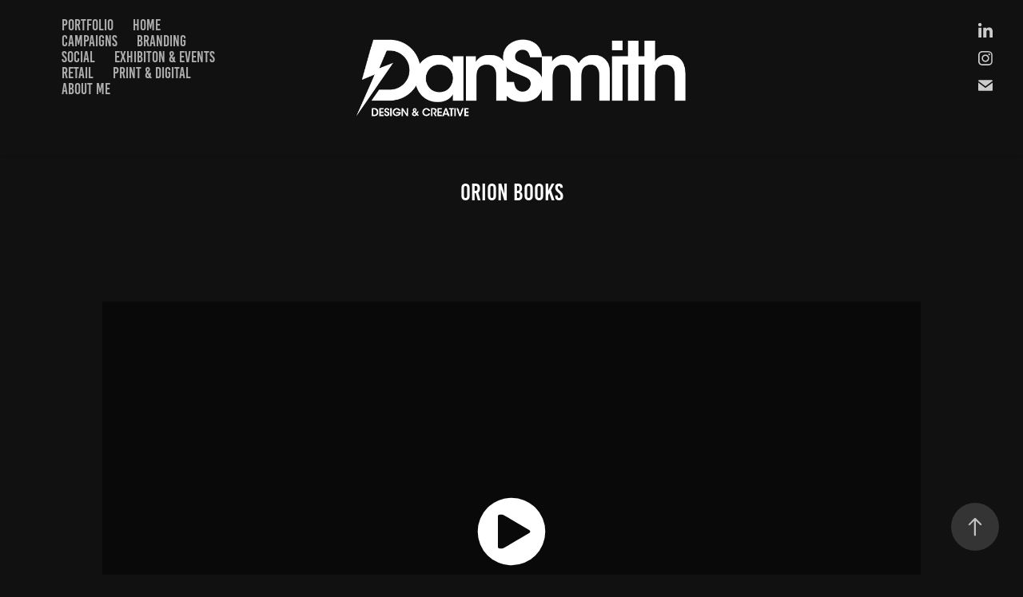

--- FILE ---
content_type: text/html; charset=utf-8
request_url: https://dansmithgraphic.design/orion-books
body_size: 14310
content:
<!DOCTYPE HTML>
<html lang="en-US">
<head>
  <meta charset="UTF-8" />
  <meta name="viewport" content="width=device-width, initial-scale=1" />
      <meta name="keywords"  content="designer,brighton,illustrator,pro,skateboard,surfboard,exhibtion,print,point of sale,identity,branding,animation,sussex,graphic design,illustration" />
      <meta name="description"  content="Senior graphic designer and illustrator with experience in the fields of publishing, marketing, and action sports arenas. " />
      <meta name="twitter:card"  content="summary_large_image" />
      <meta name="twitter:site"  content="@AdobePortfolio" />
      <meta  property="og:title" content="Dan Smith - Orion Books" />
      <meta  property="og:description" content="Senior graphic designer and illustrator with experience in the fields of publishing, marketing, and action sports arenas. " />
      <meta  property="og:image" content="https://cdn.myportfolio.com/1f53fcf2-32ae-4597-be2f-8f4d9307ccce/e4dd7ae5-5c74-43ab-8d07-631cd19a2414_rwc_0x0x1080x1080x1080.jpg?h=f9930291e2c6a8ed2a5ef284ef0f7707" />
        <link rel="icon" href="https://cdn.myportfolio.com/1f53fcf2-32ae-4597-be2f-8f4d9307ccce/66bfb503-4b80-45f9-aa08-b3bcb677e0b3_carw_1x1x32.jpg?h=ec6d53e76d9f73078f4ad0f250c884f9" />
        <link rel="apple-touch-icon" href="https://cdn.myportfolio.com/1f53fcf2-32ae-4597-be2f-8f4d9307ccce/58832122-b2c8-4aa8-903f-5e455343e39a_carw_1x1x180.jpg?h=df1a12141b542fdb2f1a361139c3bcb4" />
      <link rel="stylesheet" href="/dist/css/main.css" type="text/css" />
      <link rel="stylesheet" href="https://cdn.myportfolio.com/1f53fcf2-32ae-4597-be2f-8f4d9307ccce/b66233c70622957d83d1851eb195fc5a1760683690.css?h=42a38bf179f921b764ba652b4133c773" type="text/css" />
    <link rel="canonical" href="https://dansmithgraphic.design/orion-books" />
      <title>Dan Smith - Orion Books</title>
    <script type="text/javascript" src="//use.typekit.net/ik/[base64].js?cb=35f77bfb8b50944859ea3d3804e7194e7a3173fb" async onload="
    try {
      window.Typekit.load();
    } catch (e) {
      console.warn('Typekit not loaded.');
    }
    "></script>
</head>
  <body class="transition-enabled">  <div class='page-background-video page-background-video-with-panel'>
  </div>
  <div class="js-responsive-nav">
    <div class="responsive-nav has-social">
      <div class="close-responsive-click-area js-close-responsive-nav">
        <div class="close-responsive-button"></div>
      </div>
          <nav class="nav-container" data-hover-hint="nav" data-hover-hint-placement="bottom-start">
      <div class="page-title">
        <a href="/test-portfolio" >Portfolio</a>
      </div>
      <div class="page-title">
        <a href="/home" >Home</a>
      </div>
                <div class="gallery-title"><a href="/campaigns" >Campaigns</a></div>
                <div class="gallery-title"><a href="/branding" >Branding</a></div>
                <div class="gallery-title"><a href="/social" >Social</a></div>
                <div class="gallery-title"><a href="/exhibiton-events" >Exhibiton &amp; Events</a></div>
                <div class="gallery-title"><a href="/retail" >Retail</a></div>
                <div class="gallery-title"><a href="/book-covers" >Print &amp; Digital</a></div>
      <div class="page-title">
        <a href="/about-me" >About me</a>
      </div>
          </nav>
        <div class="social pf-nav-social" data-context="theme.nav" data-hover-hint="navSocialIcons" data-hover-hint-placement="bottom-start">
          <ul>
                  <li>
                    <a href="https://www.linkedin.com/in/bionicgraphics/" target="_blank">
                      <svg version="1.1" id="Layer_1" xmlns="http://www.w3.org/2000/svg" xmlns:xlink="http://www.w3.org/1999/xlink" viewBox="0 0 30 24" style="enable-background:new 0 0 30 24;" xml:space="preserve" class="icon">
                      <path id="path-1_24_" d="M19.6,19v-5.8c0-1.4-0.5-2.4-1.7-2.4c-1,0-1.5,0.7-1.8,1.3C16,12.3,16,12.6,16,13v6h-3.4
                        c0,0,0.1-9.8,0-10.8H16v1.5c0,0,0,0,0,0h0v0C16.4,9,17.2,7.9,19,7.9c2.3,0,4,1.5,4,4.9V19H19.6z M8.9,6.7L8.9,6.7
                        C7.7,6.7,7,5.9,7,4.9C7,3.8,7.8,3,8.9,3s1.9,0.8,1.9,1.9C10.9,5.9,10.1,6.7,8.9,6.7z M10.6,19H7.2V8.2h3.4V19z"/>
                      </svg>
                    </a>
                  </li>
                  <li>
                    <a href="https://www.instagram.com/dan_smith_design/" target="_blank">
                      <svg version="1.1" id="Layer_1" xmlns="http://www.w3.org/2000/svg" xmlns:xlink="http://www.w3.org/1999/xlink" viewBox="0 0 30 24" style="enable-background:new 0 0 30 24;" xml:space="preserve" class="icon">
                      <g>
                        <path d="M15,5.4c2.1,0,2.4,0,3.2,0c0.8,0,1.2,0.2,1.5,0.3c0.4,0.1,0.6,0.3,0.9,0.6c0.3,0.3,0.5,0.5,0.6,0.9
                          c0.1,0.3,0.2,0.7,0.3,1.5c0,0.8,0,1.1,0,3.2s0,2.4,0,3.2c0,0.8-0.2,1.2-0.3,1.5c-0.1,0.4-0.3,0.6-0.6,0.9c-0.3,0.3-0.5,0.5-0.9,0.6
                          c-0.3,0.1-0.7,0.2-1.5,0.3c-0.8,0-1.1,0-3.2,0s-2.4,0-3.2,0c-0.8,0-1.2-0.2-1.5-0.3c-0.4-0.1-0.6-0.3-0.9-0.6
                          c-0.3-0.3-0.5-0.5-0.6-0.9c-0.1-0.3-0.2-0.7-0.3-1.5c0-0.8,0-1.1,0-3.2s0-2.4,0-3.2c0-0.8,0.2-1.2,0.3-1.5c0.1-0.4,0.3-0.6,0.6-0.9
                          c0.3-0.3,0.5-0.5,0.9-0.6c0.3-0.1,0.7-0.2,1.5-0.3C12.6,5.4,12.9,5.4,15,5.4 M15,4c-2.2,0-2.4,0-3.3,0c-0.9,0-1.4,0.2-1.9,0.4
                          c-0.5,0.2-1,0.5-1.4,0.9C7.9,5.8,7.6,6.2,7.4,6.8C7.2,7.3,7.1,7.9,7,8.7C7,9.6,7,9.8,7,12s0,2.4,0,3.3c0,0.9,0.2,1.4,0.4,1.9
                          c0.2,0.5,0.5,1,0.9,1.4c0.4,0.4,0.9,0.7,1.4,0.9c0.5,0.2,1.1,0.3,1.9,0.4c0.9,0,1.1,0,3.3,0s2.4,0,3.3,0c0.9,0,1.4-0.2,1.9-0.4
                          c0.5-0.2,1-0.5,1.4-0.9c0.4-0.4,0.7-0.9,0.9-1.4c0.2-0.5,0.3-1.1,0.4-1.9c0-0.9,0-1.1,0-3.3s0-2.4,0-3.3c0-0.9-0.2-1.4-0.4-1.9
                          c-0.2-0.5-0.5-1-0.9-1.4c-0.4-0.4-0.9-0.7-1.4-0.9c-0.5-0.2-1.1-0.3-1.9-0.4C17.4,4,17.2,4,15,4L15,4L15,4z"/>
                        <path d="M15,7.9c-2.3,0-4.1,1.8-4.1,4.1s1.8,4.1,4.1,4.1s4.1-1.8,4.1-4.1S17.3,7.9,15,7.9L15,7.9z M15,14.7c-1.5,0-2.7-1.2-2.7-2.7
                          c0-1.5,1.2-2.7,2.7-2.7s2.7,1.2,2.7,2.7C17.7,13.5,16.5,14.7,15,14.7L15,14.7z"/>
                        <path d="M20.2,7.7c0,0.5-0.4,1-1,1s-1-0.4-1-1s0.4-1,1-1S20.2,7.2,20.2,7.7L20.2,7.7z"/>
                      </g>
                      </svg>
                    </a>
                  </li>
                  <li>
                    <a href="mailto:bionicgraphics@me.com">
                      <svg version="1.1" id="Layer_1" xmlns="http://www.w3.org/2000/svg" xmlns:xlink="http://www.w3.org/1999/xlink" x="0px" y="0px" viewBox="0 0 30 24" style="enable-background:new 0 0 30 24;" xml:space="preserve" class="icon">
                        <g>
                          <path d="M15,13L7.1,7.1c0-0.5,0.4-1,1-1h13.8c0.5,0,1,0.4,1,1L15,13z M15,14.8l7.9-5.9v8.1c0,0.5-0.4,1-1,1H8.1c-0.5,0-1-0.4-1-1 V8.8L15,14.8z"/>
                        </g>
                      </svg>
                    </a>
                  </li>
          </ul>
        </div>
    </div>
  </div>
    <header class="site-header js-site-header  js-fixed-nav" data-context="theme.nav" data-hover-hint="nav" data-hover-hint-placement="top-start">
        <nav class="nav-container" data-hover-hint="nav" data-hover-hint-placement="bottom-start">
      <div class="page-title">
        <a href="/test-portfolio" >Portfolio</a>
      </div>
      <div class="page-title">
        <a href="/home" >Home</a>
      </div>
                <div class="gallery-title"><a href="/campaigns" >Campaigns</a></div>
                <div class="gallery-title"><a href="/branding" >Branding</a></div>
                <div class="gallery-title"><a href="/social" >Social</a></div>
                <div class="gallery-title"><a href="/exhibiton-events" >Exhibiton &amp; Events</a></div>
                <div class="gallery-title"><a href="/retail" >Retail</a></div>
                <div class="gallery-title"><a href="/book-covers" >Print &amp; Digital</a></div>
      <div class="page-title">
        <a href="/about-me" >About me</a>
      </div>
        </nav>
        <div class="logo-wrap" data-context="theme.logo.header" data-hover-hint="logo" data-hover-hint-placement="bottom-start">
          <div class="logo e2e-site-logo-text logo-image  ">
    <a href="/home" class="image-normal image-link">
      <img src="https://cdn.myportfolio.com/1f53fcf2-32ae-4597-be2f-8f4d9307ccce/e9520658-13e6-41a1-aa35-253f03328fb8_rwc_30x0x1686x526x4096.png?h=ffa53a3ccf106ebdef3263502f7074fd" alt="Dan Smith">
    </a>
          </div>
        </div>
        <div class="social pf-nav-social" data-context="theme.nav" data-hover-hint="navSocialIcons" data-hover-hint-placement="bottom-start">
          <ul>
                  <li>
                    <a href="https://www.linkedin.com/in/bionicgraphics/" target="_blank">
                      <svg version="1.1" id="Layer_1" xmlns="http://www.w3.org/2000/svg" xmlns:xlink="http://www.w3.org/1999/xlink" viewBox="0 0 30 24" style="enable-background:new 0 0 30 24;" xml:space="preserve" class="icon">
                      <path id="path-1_24_" d="M19.6,19v-5.8c0-1.4-0.5-2.4-1.7-2.4c-1,0-1.5,0.7-1.8,1.3C16,12.3,16,12.6,16,13v6h-3.4
                        c0,0,0.1-9.8,0-10.8H16v1.5c0,0,0,0,0,0h0v0C16.4,9,17.2,7.9,19,7.9c2.3,0,4,1.5,4,4.9V19H19.6z M8.9,6.7L8.9,6.7
                        C7.7,6.7,7,5.9,7,4.9C7,3.8,7.8,3,8.9,3s1.9,0.8,1.9,1.9C10.9,5.9,10.1,6.7,8.9,6.7z M10.6,19H7.2V8.2h3.4V19z"/>
                      </svg>
                    </a>
                  </li>
                  <li>
                    <a href="https://www.instagram.com/dan_smith_design/" target="_blank">
                      <svg version="1.1" id="Layer_1" xmlns="http://www.w3.org/2000/svg" xmlns:xlink="http://www.w3.org/1999/xlink" viewBox="0 0 30 24" style="enable-background:new 0 0 30 24;" xml:space="preserve" class="icon">
                      <g>
                        <path d="M15,5.4c2.1,0,2.4,0,3.2,0c0.8,0,1.2,0.2,1.5,0.3c0.4,0.1,0.6,0.3,0.9,0.6c0.3,0.3,0.5,0.5,0.6,0.9
                          c0.1,0.3,0.2,0.7,0.3,1.5c0,0.8,0,1.1,0,3.2s0,2.4,0,3.2c0,0.8-0.2,1.2-0.3,1.5c-0.1,0.4-0.3,0.6-0.6,0.9c-0.3,0.3-0.5,0.5-0.9,0.6
                          c-0.3,0.1-0.7,0.2-1.5,0.3c-0.8,0-1.1,0-3.2,0s-2.4,0-3.2,0c-0.8,0-1.2-0.2-1.5-0.3c-0.4-0.1-0.6-0.3-0.9-0.6
                          c-0.3-0.3-0.5-0.5-0.6-0.9c-0.1-0.3-0.2-0.7-0.3-1.5c0-0.8,0-1.1,0-3.2s0-2.4,0-3.2c0-0.8,0.2-1.2,0.3-1.5c0.1-0.4,0.3-0.6,0.6-0.9
                          c0.3-0.3,0.5-0.5,0.9-0.6c0.3-0.1,0.7-0.2,1.5-0.3C12.6,5.4,12.9,5.4,15,5.4 M15,4c-2.2,0-2.4,0-3.3,0c-0.9,0-1.4,0.2-1.9,0.4
                          c-0.5,0.2-1,0.5-1.4,0.9C7.9,5.8,7.6,6.2,7.4,6.8C7.2,7.3,7.1,7.9,7,8.7C7,9.6,7,9.8,7,12s0,2.4,0,3.3c0,0.9,0.2,1.4,0.4,1.9
                          c0.2,0.5,0.5,1,0.9,1.4c0.4,0.4,0.9,0.7,1.4,0.9c0.5,0.2,1.1,0.3,1.9,0.4c0.9,0,1.1,0,3.3,0s2.4,0,3.3,0c0.9,0,1.4-0.2,1.9-0.4
                          c0.5-0.2,1-0.5,1.4-0.9c0.4-0.4,0.7-0.9,0.9-1.4c0.2-0.5,0.3-1.1,0.4-1.9c0-0.9,0-1.1,0-3.3s0-2.4,0-3.3c0-0.9-0.2-1.4-0.4-1.9
                          c-0.2-0.5-0.5-1-0.9-1.4c-0.4-0.4-0.9-0.7-1.4-0.9c-0.5-0.2-1.1-0.3-1.9-0.4C17.4,4,17.2,4,15,4L15,4L15,4z"/>
                        <path d="M15,7.9c-2.3,0-4.1,1.8-4.1,4.1s1.8,4.1,4.1,4.1s4.1-1.8,4.1-4.1S17.3,7.9,15,7.9L15,7.9z M15,14.7c-1.5,0-2.7-1.2-2.7-2.7
                          c0-1.5,1.2-2.7,2.7-2.7s2.7,1.2,2.7,2.7C17.7,13.5,16.5,14.7,15,14.7L15,14.7z"/>
                        <path d="M20.2,7.7c0,0.5-0.4,1-1,1s-1-0.4-1-1s0.4-1,1-1S20.2,7.2,20.2,7.7L20.2,7.7z"/>
                      </g>
                      </svg>
                    </a>
                  </li>
                  <li>
                    <a href="mailto:bionicgraphics@me.com">
                      <svg version="1.1" id="Layer_1" xmlns="http://www.w3.org/2000/svg" xmlns:xlink="http://www.w3.org/1999/xlink" x="0px" y="0px" viewBox="0 0 30 24" style="enable-background:new 0 0 30 24;" xml:space="preserve" class="icon">
                        <g>
                          <path d="M15,13L7.1,7.1c0-0.5,0.4-1,1-1h13.8c0.5,0,1,0.4,1,1L15,13z M15,14.8l7.9-5.9v8.1c0,0.5-0.4,1-1,1H8.1c-0.5,0-1-0.4-1-1 V8.8L15,14.8z"/>
                        </g>
                      </svg>
                    </a>
                  </li>
          </ul>
        </div>
        <div class="hamburger-click-area js-hamburger">
          <div class="hamburger">
            <i></i>
            <i></i>
            <i></i>
          </div>
        </div>
    </header>
    <div class="header-placeholder"></div>
  <div class="site-wrap cfix js-site-wrap">
    <div class="site-container">
      <div class="site-content e2e-site-content">
        <main>
  <div class="page-container" data-context="page.page.container" data-hover-hint="pageContainer">
    <section class="page standard-modules">
        <header class="page-header content" data-context="pages" data-identity="id:p649329032181beb79e6facf281769451ed58981abd8a126f4692b" data-hover-hint="pageHeader" data-hover-hint-id="p649329032181beb79e6facf281769451ed58981abd8a126f4692b">
            <h1 class="title preserve-whitespace e2e-site-logo-text">Orion Books</h1>
            <p class="description"></p>
        </header>
      <div class="page-content js-page-content" data-context="pages" data-identity="id:p649329032181beb79e6facf281769451ed58981abd8a126f4692b">
        <div id="project-canvas" class="js-project-modules modules content">
          <div id="project-modules">
              
              
              <div class="project-module module video project-module-video js-js-project-module">
    <div class="embed-dimensions" style="max-width: 1024px; max-height: 576px; margin: 0 auto;">
    <div class="embed-aspect-ratio" style="padding-bottom: 56.25%; position: relative; height: 0px;">
        <iframe title="Video Player" class="embed-content" src="https://www-ccv.adobe.io/v1/player/ccv/53aF5km8IFA/embed?bgcolor=%23191919&lazyLoading=true&api_key=BehancePro2View" frameborder="0" allowfullscreen style="position: absolute; top: 0; left: 0; width: 100%; height: 100%;"></iframe>
    </div>
    </div>

</div>

              
              
              
              
              
              
              
              
              
              
              
              
              
              
              <div class="project-module module media_collection project-module-media_collection" data-id="m64932be5852fa2c8a0150729895620614ff3f02eff4cdd1478370"  style="padding-top: px;
padding-bottom: px;
">
  <div class="grid--main js-grid-main" data-grid-max-images="
  ">
    <div class="grid__item-container js-grid-item-container" data-flex-grow="462.22222222222" style="width:462.22222222222px; flex-grow:462.22222222222;" data-width="1920" data-height="1080">
      <script type="text/html" class="js-lightbox-slide-content">
        <div class="grid__image-wrapper">
          <img src="https://cdn.myportfolio.com/1f53fcf2-32ae-4597-be2f-8f4d9307ccce/58445915-b5b1-4ba6-96df-a38f68a31765_rw_1920.jpeg?h=ae6a72069e28c0ddba723422bfd33c4a" srcset="https://cdn.myportfolio.com/1f53fcf2-32ae-4597-be2f-8f4d9307ccce/58445915-b5b1-4ba6-96df-a38f68a31765_rw_600.jpeg?h=ea2606a4f19039835185c4e7f8c82cf5 600w,https://cdn.myportfolio.com/1f53fcf2-32ae-4597-be2f-8f4d9307ccce/58445915-b5b1-4ba6-96df-a38f68a31765_rw_1200.jpeg?h=e883fbbf2e5f7d5239bd9db16d8a536e 1200w,https://cdn.myportfolio.com/1f53fcf2-32ae-4597-be2f-8f4d9307ccce/58445915-b5b1-4ba6-96df-a38f68a31765_rw_1920.jpeg?h=ae6a72069e28c0ddba723422bfd33c4a 1920w,"  sizes="(max-width: 1920px) 100vw, 1920px">
        <div>
      </script>
      <img
        class="grid__item-image js-grid__item-image grid__item-image-lazy js-lazy"
        src="[data-uri]"
        
        data-src="https://cdn.myportfolio.com/1f53fcf2-32ae-4597-be2f-8f4d9307ccce/58445915-b5b1-4ba6-96df-a38f68a31765_rw_1920.jpeg?h=ae6a72069e28c0ddba723422bfd33c4a"
        data-srcset="https://cdn.myportfolio.com/1f53fcf2-32ae-4597-be2f-8f4d9307ccce/58445915-b5b1-4ba6-96df-a38f68a31765_rw_600.jpeg?h=ea2606a4f19039835185c4e7f8c82cf5 600w,https://cdn.myportfolio.com/1f53fcf2-32ae-4597-be2f-8f4d9307ccce/58445915-b5b1-4ba6-96df-a38f68a31765_rw_1200.jpeg?h=e883fbbf2e5f7d5239bd9db16d8a536e 1200w,https://cdn.myportfolio.com/1f53fcf2-32ae-4597-be2f-8f4d9307ccce/58445915-b5b1-4ba6-96df-a38f68a31765_rw_1920.jpeg?h=ae6a72069e28c0ddba723422bfd33c4a 1920w,"
      >
      <span class="grid__item-filler" style="padding-bottom:56.25%;"></span>
    </div>
    <div class="grid__item-container js-grid-item-container" data-flex-grow="462.22222222222" style="width:462.22222222222px; flex-grow:462.22222222222;" data-width="1920" data-height="1080">
      <script type="text/html" class="js-lightbox-slide-content">
        <div class="grid__image-wrapper">
          <img src="https://cdn.myportfolio.com/1f53fcf2-32ae-4597-be2f-8f4d9307ccce/6f09a334-721f-44d9-bcf7-dd08b0cf2ee2_rw_1920.jpeg?h=1eec932b0bb29a9babb9a6d6b9c99cd1" srcset="https://cdn.myportfolio.com/1f53fcf2-32ae-4597-be2f-8f4d9307ccce/6f09a334-721f-44d9-bcf7-dd08b0cf2ee2_rw_600.jpeg?h=51c3345a7a71fd00c67661185590cc61 600w,https://cdn.myportfolio.com/1f53fcf2-32ae-4597-be2f-8f4d9307ccce/6f09a334-721f-44d9-bcf7-dd08b0cf2ee2_rw_1200.jpeg?h=7d13573cff1f8066d66ec7055f778d84 1200w,https://cdn.myportfolio.com/1f53fcf2-32ae-4597-be2f-8f4d9307ccce/6f09a334-721f-44d9-bcf7-dd08b0cf2ee2_rw_1920.jpeg?h=1eec932b0bb29a9babb9a6d6b9c99cd1 1920w,"  sizes="(max-width: 1920px) 100vw, 1920px">
        <div>
      </script>
      <img
        class="grid__item-image js-grid__item-image grid__item-image-lazy js-lazy"
        src="[data-uri]"
        
        data-src="https://cdn.myportfolio.com/1f53fcf2-32ae-4597-be2f-8f4d9307ccce/6f09a334-721f-44d9-bcf7-dd08b0cf2ee2_rw_1920.jpeg?h=1eec932b0bb29a9babb9a6d6b9c99cd1"
        data-srcset="https://cdn.myportfolio.com/1f53fcf2-32ae-4597-be2f-8f4d9307ccce/6f09a334-721f-44d9-bcf7-dd08b0cf2ee2_rw_600.jpeg?h=51c3345a7a71fd00c67661185590cc61 600w,https://cdn.myportfolio.com/1f53fcf2-32ae-4597-be2f-8f4d9307ccce/6f09a334-721f-44d9-bcf7-dd08b0cf2ee2_rw_1200.jpeg?h=7d13573cff1f8066d66ec7055f778d84 1200w,https://cdn.myportfolio.com/1f53fcf2-32ae-4597-be2f-8f4d9307ccce/6f09a334-721f-44d9-bcf7-dd08b0cf2ee2_rw_1920.jpeg?h=1eec932b0bb29a9babb9a6d6b9c99cd1 1920w,"
      >
      <span class="grid__item-filler" style="padding-bottom:56.25%;"></span>
    </div>
    <div class="grid__item-container js-grid-item-container" data-flex-grow="462.22222222222" style="width:462.22222222222px; flex-grow:462.22222222222;" data-width="1920" data-height="1080">
      <script type="text/html" class="js-lightbox-slide-content">
        <div class="grid__image-wrapper">
          <img src="https://cdn.myportfolio.com/1f53fcf2-32ae-4597-be2f-8f4d9307ccce/8614adf7-4c6e-40a6-bc86-83117b0a2dd9_rw_1920.jpeg?h=f7440b86e8afbc0bef3430c0561b4f42" srcset="https://cdn.myportfolio.com/1f53fcf2-32ae-4597-be2f-8f4d9307ccce/8614adf7-4c6e-40a6-bc86-83117b0a2dd9_rw_600.jpeg?h=64454a484f91d9e71481c0a13bfeb836 600w,https://cdn.myportfolio.com/1f53fcf2-32ae-4597-be2f-8f4d9307ccce/8614adf7-4c6e-40a6-bc86-83117b0a2dd9_rw_1200.jpeg?h=9cd1070b45239844f787dbe3b1253cec 1200w,https://cdn.myportfolio.com/1f53fcf2-32ae-4597-be2f-8f4d9307ccce/8614adf7-4c6e-40a6-bc86-83117b0a2dd9_rw_1920.jpeg?h=f7440b86e8afbc0bef3430c0561b4f42 1920w,"  sizes="(max-width: 1920px) 100vw, 1920px">
        <div>
      </script>
      <img
        class="grid__item-image js-grid__item-image grid__item-image-lazy js-lazy"
        src="[data-uri]"
        
        data-src="https://cdn.myportfolio.com/1f53fcf2-32ae-4597-be2f-8f4d9307ccce/8614adf7-4c6e-40a6-bc86-83117b0a2dd9_rw_1920.jpeg?h=f7440b86e8afbc0bef3430c0561b4f42"
        data-srcset="https://cdn.myportfolio.com/1f53fcf2-32ae-4597-be2f-8f4d9307ccce/8614adf7-4c6e-40a6-bc86-83117b0a2dd9_rw_600.jpeg?h=64454a484f91d9e71481c0a13bfeb836 600w,https://cdn.myportfolio.com/1f53fcf2-32ae-4597-be2f-8f4d9307ccce/8614adf7-4c6e-40a6-bc86-83117b0a2dd9_rw_1200.jpeg?h=9cd1070b45239844f787dbe3b1253cec 1200w,https://cdn.myportfolio.com/1f53fcf2-32ae-4597-be2f-8f4d9307ccce/8614adf7-4c6e-40a6-bc86-83117b0a2dd9_rw_1920.jpeg?h=f7440b86e8afbc0bef3430c0561b4f42 1920w,"
      >
      <span class="grid__item-filler" style="padding-bottom:56.25%;"></span>
    </div>
    <div class="grid__item-container js-grid-item-container" data-flex-grow="462.22222222222" style="width:462.22222222222px; flex-grow:462.22222222222;" data-width="1920" data-height="1080">
      <script type="text/html" class="js-lightbox-slide-content">
        <div class="grid__image-wrapper">
          <img src="https://cdn.myportfolio.com/1f53fcf2-32ae-4597-be2f-8f4d9307ccce/7aa06bfa-e0d8-4fb6-a336-586a3d7e4307_rw_1920.jpeg?h=796d883b4e20201873ba37b83b4c3264" srcset="https://cdn.myportfolio.com/1f53fcf2-32ae-4597-be2f-8f4d9307ccce/7aa06bfa-e0d8-4fb6-a336-586a3d7e4307_rw_600.jpeg?h=96a8ececa95ebef8f1ddaa6436cb0bd7 600w,https://cdn.myportfolio.com/1f53fcf2-32ae-4597-be2f-8f4d9307ccce/7aa06bfa-e0d8-4fb6-a336-586a3d7e4307_rw_1200.jpeg?h=cf68858bbf1e0fd2dac966b13428c81b 1200w,https://cdn.myportfolio.com/1f53fcf2-32ae-4597-be2f-8f4d9307ccce/7aa06bfa-e0d8-4fb6-a336-586a3d7e4307_rw_1920.jpeg?h=796d883b4e20201873ba37b83b4c3264 1920w,"  sizes="(max-width: 1920px) 100vw, 1920px">
        <div>
      </script>
      <img
        class="grid__item-image js-grid__item-image grid__item-image-lazy js-lazy"
        src="[data-uri]"
        
        data-src="https://cdn.myportfolio.com/1f53fcf2-32ae-4597-be2f-8f4d9307ccce/7aa06bfa-e0d8-4fb6-a336-586a3d7e4307_rw_1920.jpeg?h=796d883b4e20201873ba37b83b4c3264"
        data-srcset="https://cdn.myportfolio.com/1f53fcf2-32ae-4597-be2f-8f4d9307ccce/7aa06bfa-e0d8-4fb6-a336-586a3d7e4307_rw_600.jpeg?h=96a8ececa95ebef8f1ddaa6436cb0bd7 600w,https://cdn.myportfolio.com/1f53fcf2-32ae-4597-be2f-8f4d9307ccce/7aa06bfa-e0d8-4fb6-a336-586a3d7e4307_rw_1200.jpeg?h=cf68858bbf1e0fd2dac966b13428c81b 1200w,https://cdn.myportfolio.com/1f53fcf2-32ae-4597-be2f-8f4d9307ccce/7aa06bfa-e0d8-4fb6-a336-586a3d7e4307_rw_1920.jpeg?h=796d883b4e20201873ba37b83b4c3264 1920w,"
      >
      <span class="grid__item-filler" style="padding-bottom:56.25%;"></span>
    </div>
    <div class="grid__item-container js-grid-item-container" data-flex-grow="462.22222222222" style="width:462.22222222222px; flex-grow:462.22222222222;" data-width="1920" data-height="1080">
      <script type="text/html" class="js-lightbox-slide-content">
        <div class="grid__image-wrapper">
          <img src="https://cdn.myportfolio.com/1f53fcf2-32ae-4597-be2f-8f4d9307ccce/d86e394e-3af6-4f9b-8904-ff78b4bf1128_rw_1920.jpeg?h=9d2a9ec2f959b76f6d7c5c2fe30be894" srcset="https://cdn.myportfolio.com/1f53fcf2-32ae-4597-be2f-8f4d9307ccce/d86e394e-3af6-4f9b-8904-ff78b4bf1128_rw_600.jpeg?h=faea7fc8d9e6146e8da7bf86b191069a 600w,https://cdn.myportfolio.com/1f53fcf2-32ae-4597-be2f-8f4d9307ccce/d86e394e-3af6-4f9b-8904-ff78b4bf1128_rw_1200.jpeg?h=a7bb8606466b2177949e69e9955fffb5 1200w,https://cdn.myportfolio.com/1f53fcf2-32ae-4597-be2f-8f4d9307ccce/d86e394e-3af6-4f9b-8904-ff78b4bf1128_rw_1920.jpeg?h=9d2a9ec2f959b76f6d7c5c2fe30be894 1920w,"  sizes="(max-width: 1920px) 100vw, 1920px">
        <div>
      </script>
      <img
        class="grid__item-image js-grid__item-image grid__item-image-lazy js-lazy"
        src="[data-uri]"
        
        data-src="https://cdn.myportfolio.com/1f53fcf2-32ae-4597-be2f-8f4d9307ccce/d86e394e-3af6-4f9b-8904-ff78b4bf1128_rw_1920.jpeg?h=9d2a9ec2f959b76f6d7c5c2fe30be894"
        data-srcset="https://cdn.myportfolio.com/1f53fcf2-32ae-4597-be2f-8f4d9307ccce/d86e394e-3af6-4f9b-8904-ff78b4bf1128_rw_600.jpeg?h=faea7fc8d9e6146e8da7bf86b191069a 600w,https://cdn.myportfolio.com/1f53fcf2-32ae-4597-be2f-8f4d9307ccce/d86e394e-3af6-4f9b-8904-ff78b4bf1128_rw_1200.jpeg?h=a7bb8606466b2177949e69e9955fffb5 1200w,https://cdn.myportfolio.com/1f53fcf2-32ae-4597-be2f-8f4d9307ccce/d86e394e-3af6-4f9b-8904-ff78b4bf1128_rw_1920.jpeg?h=9d2a9ec2f959b76f6d7c5c2fe30be894 1920w,"
      >
      <span class="grid__item-filler" style="padding-bottom:56.25%;"></span>
    </div>
    <div class="grid__item-container js-grid-item-container" data-flex-grow="462.22222222222" style="width:462.22222222222px; flex-grow:462.22222222222;" data-width="1920" data-height="1080">
      <script type="text/html" class="js-lightbox-slide-content">
        <div class="grid__image-wrapper">
          <img src="https://cdn.myportfolio.com/1f53fcf2-32ae-4597-be2f-8f4d9307ccce/8d5817eb-cb6a-4ab8-8f36-53c5940cd846_rw_1920.jpeg?h=4b385f9346a2e2be9a734a57a9819ac1" srcset="https://cdn.myportfolio.com/1f53fcf2-32ae-4597-be2f-8f4d9307ccce/8d5817eb-cb6a-4ab8-8f36-53c5940cd846_rw_600.jpeg?h=e5dd37f50f660dbe7734945e7f465683 600w,https://cdn.myportfolio.com/1f53fcf2-32ae-4597-be2f-8f4d9307ccce/8d5817eb-cb6a-4ab8-8f36-53c5940cd846_rw_1200.jpeg?h=92de6c06c76a13faa688b12f08b5773d 1200w,https://cdn.myportfolio.com/1f53fcf2-32ae-4597-be2f-8f4d9307ccce/8d5817eb-cb6a-4ab8-8f36-53c5940cd846_rw_1920.jpeg?h=4b385f9346a2e2be9a734a57a9819ac1 1920w,"  sizes="(max-width: 1920px) 100vw, 1920px">
        <div>
      </script>
      <img
        class="grid__item-image js-grid__item-image grid__item-image-lazy js-lazy"
        src="[data-uri]"
        
        data-src="https://cdn.myportfolio.com/1f53fcf2-32ae-4597-be2f-8f4d9307ccce/8d5817eb-cb6a-4ab8-8f36-53c5940cd846_rw_1920.jpeg?h=4b385f9346a2e2be9a734a57a9819ac1"
        data-srcset="https://cdn.myportfolio.com/1f53fcf2-32ae-4597-be2f-8f4d9307ccce/8d5817eb-cb6a-4ab8-8f36-53c5940cd846_rw_600.jpeg?h=e5dd37f50f660dbe7734945e7f465683 600w,https://cdn.myportfolio.com/1f53fcf2-32ae-4597-be2f-8f4d9307ccce/8d5817eb-cb6a-4ab8-8f36-53c5940cd846_rw_1200.jpeg?h=92de6c06c76a13faa688b12f08b5773d 1200w,https://cdn.myportfolio.com/1f53fcf2-32ae-4597-be2f-8f4d9307ccce/8d5817eb-cb6a-4ab8-8f36-53c5940cd846_rw_1920.jpeg?h=4b385f9346a2e2be9a734a57a9819ac1 1920w,"
      >
      <span class="grid__item-filler" style="padding-bottom:56.25%;"></span>
    </div>
    <div class="grid__item-container js-grid-item-container" data-flex-grow="462.22222222222" style="width:462.22222222222px; flex-grow:462.22222222222;" data-width="1920" data-height="1080">
      <script type="text/html" class="js-lightbox-slide-content">
        <div class="grid__image-wrapper">
          <img src="https://cdn.myportfolio.com/1f53fcf2-32ae-4597-be2f-8f4d9307ccce/20a35607-9d3e-488e-81c9-fb8125d37d6a_rw_1920.jpeg?h=b4b0d6a5b3306f308d2c7cc979373cef" srcset="https://cdn.myportfolio.com/1f53fcf2-32ae-4597-be2f-8f4d9307ccce/20a35607-9d3e-488e-81c9-fb8125d37d6a_rw_600.jpeg?h=a90fedb87e179547a628bed1874ed697 600w,https://cdn.myportfolio.com/1f53fcf2-32ae-4597-be2f-8f4d9307ccce/20a35607-9d3e-488e-81c9-fb8125d37d6a_rw_1200.jpeg?h=8fb6febeb6e71c3b7ea24e427593c2f2 1200w,https://cdn.myportfolio.com/1f53fcf2-32ae-4597-be2f-8f4d9307ccce/20a35607-9d3e-488e-81c9-fb8125d37d6a_rw_1920.jpeg?h=b4b0d6a5b3306f308d2c7cc979373cef 1920w,"  sizes="(max-width: 1920px) 100vw, 1920px">
        <div>
      </script>
      <img
        class="grid__item-image js-grid__item-image grid__item-image-lazy js-lazy"
        src="[data-uri]"
        
        data-src="https://cdn.myportfolio.com/1f53fcf2-32ae-4597-be2f-8f4d9307ccce/20a35607-9d3e-488e-81c9-fb8125d37d6a_rw_1920.jpeg?h=b4b0d6a5b3306f308d2c7cc979373cef"
        data-srcset="https://cdn.myportfolio.com/1f53fcf2-32ae-4597-be2f-8f4d9307ccce/20a35607-9d3e-488e-81c9-fb8125d37d6a_rw_600.jpeg?h=a90fedb87e179547a628bed1874ed697 600w,https://cdn.myportfolio.com/1f53fcf2-32ae-4597-be2f-8f4d9307ccce/20a35607-9d3e-488e-81c9-fb8125d37d6a_rw_1200.jpeg?h=8fb6febeb6e71c3b7ea24e427593c2f2 1200w,https://cdn.myportfolio.com/1f53fcf2-32ae-4597-be2f-8f4d9307ccce/20a35607-9d3e-488e-81c9-fb8125d37d6a_rw_1920.jpeg?h=b4b0d6a5b3306f308d2c7cc979373cef 1920w,"
      >
      <span class="grid__item-filler" style="padding-bottom:56.25%;"></span>
    </div>
    <div class="grid__item-container js-grid-item-container" data-flex-grow="462.22222222222" style="width:462.22222222222px; flex-grow:462.22222222222;" data-width="1920" data-height="1080">
      <script type="text/html" class="js-lightbox-slide-content">
        <div class="grid__image-wrapper">
          <img src="https://cdn.myportfolio.com/1f53fcf2-32ae-4597-be2f-8f4d9307ccce/c80940c6-e12b-4a54-a788-e9ba9fbdfd27_rw_1920.jpeg?h=30471412451a596605f884990c178ffb" srcset="https://cdn.myportfolio.com/1f53fcf2-32ae-4597-be2f-8f4d9307ccce/c80940c6-e12b-4a54-a788-e9ba9fbdfd27_rw_600.jpeg?h=00447bbddbd360054df9fe39a52aa97f 600w,https://cdn.myportfolio.com/1f53fcf2-32ae-4597-be2f-8f4d9307ccce/c80940c6-e12b-4a54-a788-e9ba9fbdfd27_rw_1200.jpeg?h=dce73e96a87ca1bb9b3271c78861487b 1200w,https://cdn.myportfolio.com/1f53fcf2-32ae-4597-be2f-8f4d9307ccce/c80940c6-e12b-4a54-a788-e9ba9fbdfd27_rw_1920.jpeg?h=30471412451a596605f884990c178ffb 1920w,"  sizes="(max-width: 1920px) 100vw, 1920px">
        <div>
      </script>
      <img
        class="grid__item-image js-grid__item-image grid__item-image-lazy js-lazy"
        src="[data-uri]"
        
        data-src="https://cdn.myportfolio.com/1f53fcf2-32ae-4597-be2f-8f4d9307ccce/c80940c6-e12b-4a54-a788-e9ba9fbdfd27_rw_1920.jpeg?h=30471412451a596605f884990c178ffb"
        data-srcset="https://cdn.myportfolio.com/1f53fcf2-32ae-4597-be2f-8f4d9307ccce/c80940c6-e12b-4a54-a788-e9ba9fbdfd27_rw_600.jpeg?h=00447bbddbd360054df9fe39a52aa97f 600w,https://cdn.myportfolio.com/1f53fcf2-32ae-4597-be2f-8f4d9307ccce/c80940c6-e12b-4a54-a788-e9ba9fbdfd27_rw_1200.jpeg?h=dce73e96a87ca1bb9b3271c78861487b 1200w,https://cdn.myportfolio.com/1f53fcf2-32ae-4597-be2f-8f4d9307ccce/c80940c6-e12b-4a54-a788-e9ba9fbdfd27_rw_1920.jpeg?h=30471412451a596605f884990c178ffb 1920w,"
      >
      <span class="grid__item-filler" style="padding-bottom:56.25%;"></span>
    </div>
    <div class="grid__item-container js-grid-item-container" data-flex-grow="462.22222222222" style="width:462.22222222222px; flex-grow:462.22222222222;" data-width="1920" data-height="1080">
      <script type="text/html" class="js-lightbox-slide-content">
        <div class="grid__image-wrapper">
          <img src="https://cdn.myportfolio.com/1f53fcf2-32ae-4597-be2f-8f4d9307ccce/87c14863-d2a6-4e82-84f6-e7890d241de3_rw_1920.jpeg?h=3a553279dfeb38d67dcce9fa779eb0c9" srcset="https://cdn.myportfolio.com/1f53fcf2-32ae-4597-be2f-8f4d9307ccce/87c14863-d2a6-4e82-84f6-e7890d241de3_rw_600.jpeg?h=2dd665e252c8d087a20804d23398fdda 600w,https://cdn.myportfolio.com/1f53fcf2-32ae-4597-be2f-8f4d9307ccce/87c14863-d2a6-4e82-84f6-e7890d241de3_rw_1200.jpeg?h=f61d6465eb057a051bde4a79ba7d1595 1200w,https://cdn.myportfolio.com/1f53fcf2-32ae-4597-be2f-8f4d9307ccce/87c14863-d2a6-4e82-84f6-e7890d241de3_rw_1920.jpeg?h=3a553279dfeb38d67dcce9fa779eb0c9 1920w,"  sizes="(max-width: 1920px) 100vw, 1920px">
        <div>
      </script>
      <img
        class="grid__item-image js-grid__item-image grid__item-image-lazy js-lazy"
        src="[data-uri]"
        
        data-src="https://cdn.myportfolio.com/1f53fcf2-32ae-4597-be2f-8f4d9307ccce/87c14863-d2a6-4e82-84f6-e7890d241de3_rw_1920.jpeg?h=3a553279dfeb38d67dcce9fa779eb0c9"
        data-srcset="https://cdn.myportfolio.com/1f53fcf2-32ae-4597-be2f-8f4d9307ccce/87c14863-d2a6-4e82-84f6-e7890d241de3_rw_600.jpeg?h=2dd665e252c8d087a20804d23398fdda 600w,https://cdn.myportfolio.com/1f53fcf2-32ae-4597-be2f-8f4d9307ccce/87c14863-d2a6-4e82-84f6-e7890d241de3_rw_1200.jpeg?h=f61d6465eb057a051bde4a79ba7d1595 1200w,https://cdn.myportfolio.com/1f53fcf2-32ae-4597-be2f-8f4d9307ccce/87c14863-d2a6-4e82-84f6-e7890d241de3_rw_1920.jpeg?h=3a553279dfeb38d67dcce9fa779eb0c9 1920w,"
      >
      <span class="grid__item-filler" style="padding-bottom:56.25%;"></span>
    </div>
    <div class="grid__item-container js-grid-item-container" data-flex-grow="462.22222222222" style="width:462.22222222222px; flex-grow:462.22222222222;" data-width="1920" data-height="1080">
      <script type="text/html" class="js-lightbox-slide-content">
        <div class="grid__image-wrapper">
          <img src="https://cdn.myportfolio.com/1f53fcf2-32ae-4597-be2f-8f4d9307ccce/04682056-1310-42a5-8306-cb3febfc2149_rw_1920.jpeg?h=94b280001904fc27233fe6bc78de6263" srcset="https://cdn.myportfolio.com/1f53fcf2-32ae-4597-be2f-8f4d9307ccce/04682056-1310-42a5-8306-cb3febfc2149_rw_600.jpeg?h=df27e51ae173d3fae034dd00fcca32e5 600w,https://cdn.myportfolio.com/1f53fcf2-32ae-4597-be2f-8f4d9307ccce/04682056-1310-42a5-8306-cb3febfc2149_rw_1200.jpeg?h=0060ef9b2ca0b8bcfeada1e877bc278a 1200w,https://cdn.myportfolio.com/1f53fcf2-32ae-4597-be2f-8f4d9307ccce/04682056-1310-42a5-8306-cb3febfc2149_rw_1920.jpeg?h=94b280001904fc27233fe6bc78de6263 1920w,"  sizes="(max-width: 1920px) 100vw, 1920px">
        <div>
      </script>
      <img
        class="grid__item-image js-grid__item-image grid__item-image-lazy js-lazy"
        src="[data-uri]"
        
        data-src="https://cdn.myportfolio.com/1f53fcf2-32ae-4597-be2f-8f4d9307ccce/04682056-1310-42a5-8306-cb3febfc2149_rw_1920.jpeg?h=94b280001904fc27233fe6bc78de6263"
        data-srcset="https://cdn.myportfolio.com/1f53fcf2-32ae-4597-be2f-8f4d9307ccce/04682056-1310-42a5-8306-cb3febfc2149_rw_600.jpeg?h=df27e51ae173d3fae034dd00fcca32e5 600w,https://cdn.myportfolio.com/1f53fcf2-32ae-4597-be2f-8f4d9307ccce/04682056-1310-42a5-8306-cb3febfc2149_rw_1200.jpeg?h=0060ef9b2ca0b8bcfeada1e877bc278a 1200w,https://cdn.myportfolio.com/1f53fcf2-32ae-4597-be2f-8f4d9307ccce/04682056-1310-42a5-8306-cb3febfc2149_rw_1920.jpeg?h=94b280001904fc27233fe6bc78de6263 1920w,"
      >
      <span class="grid__item-filler" style="padding-bottom:56.25%;"></span>
    </div>
    <div class="grid__item-container js-grid-item-container" data-flex-grow="462.22222222222" style="width:462.22222222222px; flex-grow:462.22222222222;" data-width="1920" data-height="1080">
      <script type="text/html" class="js-lightbox-slide-content">
        <div class="grid__image-wrapper">
          <img src="https://cdn.myportfolio.com/1f53fcf2-32ae-4597-be2f-8f4d9307ccce/f71b795d-265b-440b-8c84-a9cf5aa56690_rw_1920.jpeg?h=76413a1e7ae9f10975197f6e470225bd" srcset="https://cdn.myportfolio.com/1f53fcf2-32ae-4597-be2f-8f4d9307ccce/f71b795d-265b-440b-8c84-a9cf5aa56690_rw_600.jpeg?h=2a7280a64ac32f56efa92767facdb1f0 600w,https://cdn.myportfolio.com/1f53fcf2-32ae-4597-be2f-8f4d9307ccce/f71b795d-265b-440b-8c84-a9cf5aa56690_rw_1200.jpeg?h=702f649c3c7129b39ffb38ed716507b2 1200w,https://cdn.myportfolio.com/1f53fcf2-32ae-4597-be2f-8f4d9307ccce/f71b795d-265b-440b-8c84-a9cf5aa56690_rw_1920.jpeg?h=76413a1e7ae9f10975197f6e470225bd 1920w,"  sizes="(max-width: 1920px) 100vw, 1920px">
        <div>
      </script>
      <img
        class="grid__item-image js-grid__item-image grid__item-image-lazy js-lazy"
        src="[data-uri]"
        
        data-src="https://cdn.myportfolio.com/1f53fcf2-32ae-4597-be2f-8f4d9307ccce/f71b795d-265b-440b-8c84-a9cf5aa56690_rw_1920.jpeg?h=76413a1e7ae9f10975197f6e470225bd"
        data-srcset="https://cdn.myportfolio.com/1f53fcf2-32ae-4597-be2f-8f4d9307ccce/f71b795d-265b-440b-8c84-a9cf5aa56690_rw_600.jpeg?h=2a7280a64ac32f56efa92767facdb1f0 600w,https://cdn.myportfolio.com/1f53fcf2-32ae-4597-be2f-8f4d9307ccce/f71b795d-265b-440b-8c84-a9cf5aa56690_rw_1200.jpeg?h=702f649c3c7129b39ffb38ed716507b2 1200w,https://cdn.myportfolio.com/1f53fcf2-32ae-4597-be2f-8f4d9307ccce/f71b795d-265b-440b-8c84-a9cf5aa56690_rw_1920.jpeg?h=76413a1e7ae9f10975197f6e470225bd 1920w,"
      >
      <span class="grid__item-filler" style="padding-bottom:56.25%;"></span>
    </div>
    <div class="grid__item-container js-grid-item-container" data-flex-grow="462.22222222222" style="width:462.22222222222px; flex-grow:462.22222222222;" data-width="1920" data-height="1080">
      <script type="text/html" class="js-lightbox-slide-content">
        <div class="grid__image-wrapper">
          <img src="https://cdn.myportfolio.com/1f53fcf2-32ae-4597-be2f-8f4d9307ccce/9d80507e-e1cb-4e96-b40c-3b432b507283_rw_1920.jpeg?h=90242509e825e89e2bea9527f5828e4e" srcset="https://cdn.myportfolio.com/1f53fcf2-32ae-4597-be2f-8f4d9307ccce/9d80507e-e1cb-4e96-b40c-3b432b507283_rw_600.jpeg?h=f99dcefe179c1ae194ce83a7c7cccfe0 600w,https://cdn.myportfolio.com/1f53fcf2-32ae-4597-be2f-8f4d9307ccce/9d80507e-e1cb-4e96-b40c-3b432b507283_rw_1200.jpeg?h=e4dd0f2c501e9590b7b1f21ac4138a13 1200w,https://cdn.myportfolio.com/1f53fcf2-32ae-4597-be2f-8f4d9307ccce/9d80507e-e1cb-4e96-b40c-3b432b507283_rw_1920.jpeg?h=90242509e825e89e2bea9527f5828e4e 1920w,"  sizes="(max-width: 1920px) 100vw, 1920px">
        <div>
      </script>
      <img
        class="grid__item-image js-grid__item-image grid__item-image-lazy js-lazy"
        src="[data-uri]"
        
        data-src="https://cdn.myportfolio.com/1f53fcf2-32ae-4597-be2f-8f4d9307ccce/9d80507e-e1cb-4e96-b40c-3b432b507283_rw_1920.jpeg?h=90242509e825e89e2bea9527f5828e4e"
        data-srcset="https://cdn.myportfolio.com/1f53fcf2-32ae-4597-be2f-8f4d9307ccce/9d80507e-e1cb-4e96-b40c-3b432b507283_rw_600.jpeg?h=f99dcefe179c1ae194ce83a7c7cccfe0 600w,https://cdn.myportfolio.com/1f53fcf2-32ae-4597-be2f-8f4d9307ccce/9d80507e-e1cb-4e96-b40c-3b432b507283_rw_1200.jpeg?h=e4dd0f2c501e9590b7b1f21ac4138a13 1200w,https://cdn.myportfolio.com/1f53fcf2-32ae-4597-be2f-8f4d9307ccce/9d80507e-e1cb-4e96-b40c-3b432b507283_rw_1920.jpeg?h=90242509e825e89e2bea9527f5828e4e 1920w,"
      >
      <span class="grid__item-filler" style="padding-bottom:56.25%;"></span>
    </div>
    <div class="grid__item-container js-grid-item-container" data-flex-grow="462.22222222222" style="width:462.22222222222px; flex-grow:462.22222222222;" data-width="1920" data-height="1080">
      <script type="text/html" class="js-lightbox-slide-content">
        <div class="grid__image-wrapper">
          <img src="https://cdn.myportfolio.com/1f53fcf2-32ae-4597-be2f-8f4d9307ccce/c94bb3cf-9f63-4daa-8761-e4150d1750b2_rw_1920.jpeg?h=3223539eff5855c9833324e6e9ebd764" srcset="https://cdn.myportfolio.com/1f53fcf2-32ae-4597-be2f-8f4d9307ccce/c94bb3cf-9f63-4daa-8761-e4150d1750b2_rw_600.jpeg?h=ec4aa4b51fd1ca2c8e0390bb77dcaa14 600w,https://cdn.myportfolio.com/1f53fcf2-32ae-4597-be2f-8f4d9307ccce/c94bb3cf-9f63-4daa-8761-e4150d1750b2_rw_1200.jpeg?h=077706e03b227b7fa6527d5a63af09fe 1200w,https://cdn.myportfolio.com/1f53fcf2-32ae-4597-be2f-8f4d9307ccce/c94bb3cf-9f63-4daa-8761-e4150d1750b2_rw_1920.jpeg?h=3223539eff5855c9833324e6e9ebd764 1920w,"  sizes="(max-width: 1920px) 100vw, 1920px">
        <div>
      </script>
      <img
        class="grid__item-image js-grid__item-image grid__item-image-lazy js-lazy"
        src="[data-uri]"
        
        data-src="https://cdn.myportfolio.com/1f53fcf2-32ae-4597-be2f-8f4d9307ccce/c94bb3cf-9f63-4daa-8761-e4150d1750b2_rw_1920.jpeg?h=3223539eff5855c9833324e6e9ebd764"
        data-srcset="https://cdn.myportfolio.com/1f53fcf2-32ae-4597-be2f-8f4d9307ccce/c94bb3cf-9f63-4daa-8761-e4150d1750b2_rw_600.jpeg?h=ec4aa4b51fd1ca2c8e0390bb77dcaa14 600w,https://cdn.myportfolio.com/1f53fcf2-32ae-4597-be2f-8f4d9307ccce/c94bb3cf-9f63-4daa-8761-e4150d1750b2_rw_1200.jpeg?h=077706e03b227b7fa6527d5a63af09fe 1200w,https://cdn.myportfolio.com/1f53fcf2-32ae-4597-be2f-8f4d9307ccce/c94bb3cf-9f63-4daa-8761-e4150d1750b2_rw_1920.jpeg?h=3223539eff5855c9833324e6e9ebd764 1920w,"
      >
      <span class="grid__item-filler" style="padding-bottom:56.25%;"></span>
    </div>
    <div class="grid__item-container js-grid-item-container" data-flex-grow="462.22222222222" style="width:462.22222222222px; flex-grow:462.22222222222;" data-width="1920" data-height="1080">
      <script type="text/html" class="js-lightbox-slide-content">
        <div class="grid__image-wrapper">
          <img src="https://cdn.myportfolio.com/1f53fcf2-32ae-4597-be2f-8f4d9307ccce/ec3da8d8-d816-47c9-b24a-4f58c9a3ff7a_rw_1920.jpeg?h=57a1acae722aec6f46096145a43ff353" srcset="https://cdn.myportfolio.com/1f53fcf2-32ae-4597-be2f-8f4d9307ccce/ec3da8d8-d816-47c9-b24a-4f58c9a3ff7a_rw_600.jpeg?h=231d4efd2a6a69545012d7da97a2f5c8 600w,https://cdn.myportfolio.com/1f53fcf2-32ae-4597-be2f-8f4d9307ccce/ec3da8d8-d816-47c9-b24a-4f58c9a3ff7a_rw_1200.jpeg?h=a948251cda2f8f947b6cb4cf77b208cb 1200w,https://cdn.myportfolio.com/1f53fcf2-32ae-4597-be2f-8f4d9307ccce/ec3da8d8-d816-47c9-b24a-4f58c9a3ff7a_rw_1920.jpeg?h=57a1acae722aec6f46096145a43ff353 1920w,"  sizes="(max-width: 1920px) 100vw, 1920px">
        <div>
      </script>
      <img
        class="grid__item-image js-grid__item-image grid__item-image-lazy js-lazy"
        src="[data-uri]"
        
        data-src="https://cdn.myportfolio.com/1f53fcf2-32ae-4597-be2f-8f4d9307ccce/ec3da8d8-d816-47c9-b24a-4f58c9a3ff7a_rw_1920.jpeg?h=57a1acae722aec6f46096145a43ff353"
        data-srcset="https://cdn.myportfolio.com/1f53fcf2-32ae-4597-be2f-8f4d9307ccce/ec3da8d8-d816-47c9-b24a-4f58c9a3ff7a_rw_600.jpeg?h=231d4efd2a6a69545012d7da97a2f5c8 600w,https://cdn.myportfolio.com/1f53fcf2-32ae-4597-be2f-8f4d9307ccce/ec3da8d8-d816-47c9-b24a-4f58c9a3ff7a_rw_1200.jpeg?h=a948251cda2f8f947b6cb4cf77b208cb 1200w,https://cdn.myportfolio.com/1f53fcf2-32ae-4597-be2f-8f4d9307ccce/ec3da8d8-d816-47c9-b24a-4f58c9a3ff7a_rw_1920.jpeg?h=57a1acae722aec6f46096145a43ff353 1920w,"
      >
      <span class="grid__item-filler" style="padding-bottom:56.25%;"></span>
    </div>
    <div class="grid__item-container js-grid-item-container" data-flex-grow="462.22222222222" style="width:462.22222222222px; flex-grow:462.22222222222;" data-width="1920" data-height="1080">
      <script type="text/html" class="js-lightbox-slide-content">
        <div class="grid__image-wrapper">
          <img src="https://cdn.myportfolio.com/1f53fcf2-32ae-4597-be2f-8f4d9307ccce/6f40db90-e1e9-4f01-9a20-a23d5f024568_rw_1920.jpeg?h=76053a44263f0f20dde3fa6d1348c460" srcset="https://cdn.myportfolio.com/1f53fcf2-32ae-4597-be2f-8f4d9307ccce/6f40db90-e1e9-4f01-9a20-a23d5f024568_rw_600.jpeg?h=a2309edae7740ef6430b4d7587acc7e0 600w,https://cdn.myportfolio.com/1f53fcf2-32ae-4597-be2f-8f4d9307ccce/6f40db90-e1e9-4f01-9a20-a23d5f024568_rw_1200.jpeg?h=5e6ad4062428ab284e438fdfe1a32760 1200w,https://cdn.myportfolio.com/1f53fcf2-32ae-4597-be2f-8f4d9307ccce/6f40db90-e1e9-4f01-9a20-a23d5f024568_rw_1920.jpeg?h=76053a44263f0f20dde3fa6d1348c460 1920w,"  sizes="(max-width: 1920px) 100vw, 1920px">
        <div>
      </script>
      <img
        class="grid__item-image js-grid__item-image grid__item-image-lazy js-lazy"
        src="[data-uri]"
        
        data-src="https://cdn.myportfolio.com/1f53fcf2-32ae-4597-be2f-8f4d9307ccce/6f40db90-e1e9-4f01-9a20-a23d5f024568_rw_1920.jpeg?h=76053a44263f0f20dde3fa6d1348c460"
        data-srcset="https://cdn.myportfolio.com/1f53fcf2-32ae-4597-be2f-8f4d9307ccce/6f40db90-e1e9-4f01-9a20-a23d5f024568_rw_600.jpeg?h=a2309edae7740ef6430b4d7587acc7e0 600w,https://cdn.myportfolio.com/1f53fcf2-32ae-4597-be2f-8f4d9307ccce/6f40db90-e1e9-4f01-9a20-a23d5f024568_rw_1200.jpeg?h=5e6ad4062428ab284e438fdfe1a32760 1200w,https://cdn.myportfolio.com/1f53fcf2-32ae-4597-be2f-8f4d9307ccce/6f40db90-e1e9-4f01-9a20-a23d5f024568_rw_1920.jpeg?h=76053a44263f0f20dde3fa6d1348c460 1920w,"
      >
      <span class="grid__item-filler" style="padding-bottom:56.25%;"></span>
    </div>
    <div class="grid__item-container js-grid-item-container" data-flex-grow="462.22222222222" style="width:462.22222222222px; flex-grow:462.22222222222;" data-width="1920" data-height="1080">
      <script type="text/html" class="js-lightbox-slide-content">
        <div class="grid__image-wrapper">
          <img src="https://cdn.myportfolio.com/1f53fcf2-32ae-4597-be2f-8f4d9307ccce/2fcbcfaf-7469-4d99-b1e1-3192a178f4f2_rw_1920.jpeg?h=37b369b70010378cee9593db291cd660" srcset="https://cdn.myportfolio.com/1f53fcf2-32ae-4597-be2f-8f4d9307ccce/2fcbcfaf-7469-4d99-b1e1-3192a178f4f2_rw_600.jpeg?h=ed420ccd800010b0c1124beaf79f70fa 600w,https://cdn.myportfolio.com/1f53fcf2-32ae-4597-be2f-8f4d9307ccce/2fcbcfaf-7469-4d99-b1e1-3192a178f4f2_rw_1200.jpeg?h=0895e92af0310c653548136d30027374 1200w,https://cdn.myportfolio.com/1f53fcf2-32ae-4597-be2f-8f4d9307ccce/2fcbcfaf-7469-4d99-b1e1-3192a178f4f2_rw_1920.jpeg?h=37b369b70010378cee9593db291cd660 1920w,"  sizes="(max-width: 1920px) 100vw, 1920px">
        <div>
      </script>
      <img
        class="grid__item-image js-grid__item-image grid__item-image-lazy js-lazy"
        src="[data-uri]"
        
        data-src="https://cdn.myportfolio.com/1f53fcf2-32ae-4597-be2f-8f4d9307ccce/2fcbcfaf-7469-4d99-b1e1-3192a178f4f2_rw_1920.jpeg?h=37b369b70010378cee9593db291cd660"
        data-srcset="https://cdn.myportfolio.com/1f53fcf2-32ae-4597-be2f-8f4d9307ccce/2fcbcfaf-7469-4d99-b1e1-3192a178f4f2_rw_600.jpeg?h=ed420ccd800010b0c1124beaf79f70fa 600w,https://cdn.myportfolio.com/1f53fcf2-32ae-4597-be2f-8f4d9307ccce/2fcbcfaf-7469-4d99-b1e1-3192a178f4f2_rw_1200.jpeg?h=0895e92af0310c653548136d30027374 1200w,https://cdn.myportfolio.com/1f53fcf2-32ae-4597-be2f-8f4d9307ccce/2fcbcfaf-7469-4d99-b1e1-3192a178f4f2_rw_1920.jpeg?h=37b369b70010378cee9593db291cd660 1920w,"
      >
      <span class="grid__item-filler" style="padding-bottom:56.25%;"></span>
    </div>
    <div class="grid__item-container js-grid-item-container" data-flex-grow="462.22222222222" style="width:462.22222222222px; flex-grow:462.22222222222;" data-width="1920" data-height="1080">
      <script type="text/html" class="js-lightbox-slide-content">
        <div class="grid__image-wrapper">
          <img src="https://cdn.myportfolio.com/1f53fcf2-32ae-4597-be2f-8f4d9307ccce/cda7952b-fbcd-4cb3-acf6-88255b973dda_rw_1920.jpeg?h=637ef3309fc19eb6bea5c7db69430167" srcset="https://cdn.myportfolio.com/1f53fcf2-32ae-4597-be2f-8f4d9307ccce/cda7952b-fbcd-4cb3-acf6-88255b973dda_rw_600.jpeg?h=eb16e7ae6c3b0b0c0cf8f46f3d6f76ef 600w,https://cdn.myportfolio.com/1f53fcf2-32ae-4597-be2f-8f4d9307ccce/cda7952b-fbcd-4cb3-acf6-88255b973dda_rw_1200.jpeg?h=cde731ed371c71cd64726117bbb0a06a 1200w,https://cdn.myportfolio.com/1f53fcf2-32ae-4597-be2f-8f4d9307ccce/cda7952b-fbcd-4cb3-acf6-88255b973dda_rw_1920.jpeg?h=637ef3309fc19eb6bea5c7db69430167 1920w,"  sizes="(max-width: 1920px) 100vw, 1920px">
        <div>
      </script>
      <img
        class="grid__item-image js-grid__item-image grid__item-image-lazy js-lazy"
        src="[data-uri]"
        
        data-src="https://cdn.myportfolio.com/1f53fcf2-32ae-4597-be2f-8f4d9307ccce/cda7952b-fbcd-4cb3-acf6-88255b973dda_rw_1920.jpeg?h=637ef3309fc19eb6bea5c7db69430167"
        data-srcset="https://cdn.myportfolio.com/1f53fcf2-32ae-4597-be2f-8f4d9307ccce/cda7952b-fbcd-4cb3-acf6-88255b973dda_rw_600.jpeg?h=eb16e7ae6c3b0b0c0cf8f46f3d6f76ef 600w,https://cdn.myportfolio.com/1f53fcf2-32ae-4597-be2f-8f4d9307ccce/cda7952b-fbcd-4cb3-acf6-88255b973dda_rw_1200.jpeg?h=cde731ed371c71cd64726117bbb0a06a 1200w,https://cdn.myportfolio.com/1f53fcf2-32ae-4597-be2f-8f4d9307ccce/cda7952b-fbcd-4cb3-acf6-88255b973dda_rw_1920.jpeg?h=637ef3309fc19eb6bea5c7db69430167 1920w,"
      >
      <span class="grid__item-filler" style="padding-bottom:56.25%;"></span>
    </div>
    <div class="grid__item-container js-grid-item-container" data-flex-grow="462.22222222222" style="width:462.22222222222px; flex-grow:462.22222222222;" data-width="1920" data-height="1080">
      <script type="text/html" class="js-lightbox-slide-content">
        <div class="grid__image-wrapper">
          <img src="https://cdn.myportfolio.com/1f53fcf2-32ae-4597-be2f-8f4d9307ccce/7dc673d2-c402-4560-b7aa-3b40fd59d450_rw_1920.jpeg?h=2c05062a54fb34c0b89eaee6eb821855" srcset="https://cdn.myportfolio.com/1f53fcf2-32ae-4597-be2f-8f4d9307ccce/7dc673d2-c402-4560-b7aa-3b40fd59d450_rw_600.jpeg?h=413093cbba28a0466722db6a59540c4c 600w,https://cdn.myportfolio.com/1f53fcf2-32ae-4597-be2f-8f4d9307ccce/7dc673d2-c402-4560-b7aa-3b40fd59d450_rw_1200.jpeg?h=3e7a9b6efaf235c84d8241ed3665faed 1200w,https://cdn.myportfolio.com/1f53fcf2-32ae-4597-be2f-8f4d9307ccce/7dc673d2-c402-4560-b7aa-3b40fd59d450_rw_1920.jpeg?h=2c05062a54fb34c0b89eaee6eb821855 1920w,"  sizes="(max-width: 1920px) 100vw, 1920px">
        <div>
      </script>
      <img
        class="grid__item-image js-grid__item-image grid__item-image-lazy js-lazy"
        src="[data-uri]"
        
        data-src="https://cdn.myportfolio.com/1f53fcf2-32ae-4597-be2f-8f4d9307ccce/7dc673d2-c402-4560-b7aa-3b40fd59d450_rw_1920.jpeg?h=2c05062a54fb34c0b89eaee6eb821855"
        data-srcset="https://cdn.myportfolio.com/1f53fcf2-32ae-4597-be2f-8f4d9307ccce/7dc673d2-c402-4560-b7aa-3b40fd59d450_rw_600.jpeg?h=413093cbba28a0466722db6a59540c4c 600w,https://cdn.myportfolio.com/1f53fcf2-32ae-4597-be2f-8f4d9307ccce/7dc673d2-c402-4560-b7aa-3b40fd59d450_rw_1200.jpeg?h=3e7a9b6efaf235c84d8241ed3665faed 1200w,https://cdn.myportfolio.com/1f53fcf2-32ae-4597-be2f-8f4d9307ccce/7dc673d2-c402-4560-b7aa-3b40fd59d450_rw_1920.jpeg?h=2c05062a54fb34c0b89eaee6eb821855 1920w,"
      >
      <span class="grid__item-filler" style="padding-bottom:56.25%;"></span>
    </div>
    <div class="grid__item-container js-grid-item-container" data-flex-grow="462.22222222222" style="width:462.22222222222px; flex-grow:462.22222222222;" data-width="1920" data-height="1080">
      <script type="text/html" class="js-lightbox-slide-content">
        <div class="grid__image-wrapper">
          <img src="https://cdn.myportfolio.com/1f53fcf2-32ae-4597-be2f-8f4d9307ccce/cf205b33-4fc4-48ac-8f57-685487395b18_rw_1920.jpeg?h=8a9caded56e096bac300e852ecd1c198" srcset="https://cdn.myportfolio.com/1f53fcf2-32ae-4597-be2f-8f4d9307ccce/cf205b33-4fc4-48ac-8f57-685487395b18_rw_600.jpeg?h=be83f38312b932cd3ab5bad8b7b8ecc7 600w,https://cdn.myportfolio.com/1f53fcf2-32ae-4597-be2f-8f4d9307ccce/cf205b33-4fc4-48ac-8f57-685487395b18_rw_1200.jpeg?h=b5fc49b5e72d6535fe6046309b518c99 1200w,https://cdn.myportfolio.com/1f53fcf2-32ae-4597-be2f-8f4d9307ccce/cf205b33-4fc4-48ac-8f57-685487395b18_rw_1920.jpeg?h=8a9caded56e096bac300e852ecd1c198 1920w,"  sizes="(max-width: 1920px) 100vw, 1920px">
        <div>
      </script>
      <img
        class="grid__item-image js-grid__item-image grid__item-image-lazy js-lazy"
        src="[data-uri]"
        
        data-src="https://cdn.myportfolio.com/1f53fcf2-32ae-4597-be2f-8f4d9307ccce/cf205b33-4fc4-48ac-8f57-685487395b18_rw_1920.jpeg?h=8a9caded56e096bac300e852ecd1c198"
        data-srcset="https://cdn.myportfolio.com/1f53fcf2-32ae-4597-be2f-8f4d9307ccce/cf205b33-4fc4-48ac-8f57-685487395b18_rw_600.jpeg?h=be83f38312b932cd3ab5bad8b7b8ecc7 600w,https://cdn.myportfolio.com/1f53fcf2-32ae-4597-be2f-8f4d9307ccce/cf205b33-4fc4-48ac-8f57-685487395b18_rw_1200.jpeg?h=b5fc49b5e72d6535fe6046309b518c99 1200w,https://cdn.myportfolio.com/1f53fcf2-32ae-4597-be2f-8f4d9307ccce/cf205b33-4fc4-48ac-8f57-685487395b18_rw_1920.jpeg?h=8a9caded56e096bac300e852ecd1c198 1920w,"
      >
      <span class="grid__item-filler" style="padding-bottom:56.25%;"></span>
    </div>
    <div class="grid__item-container js-grid-item-container" data-flex-grow="462.22222222222" style="width:462.22222222222px; flex-grow:462.22222222222;" data-width="1920" data-height="1080">
      <script type="text/html" class="js-lightbox-slide-content">
        <div class="grid__image-wrapper">
          <img src="https://cdn.myportfolio.com/1f53fcf2-32ae-4597-be2f-8f4d9307ccce/cca631ea-1a84-432e-b401-9aecb17d1b19_rw_1920.jpeg?h=924b1fdd641e7f93881d7324134037e6" srcset="https://cdn.myportfolio.com/1f53fcf2-32ae-4597-be2f-8f4d9307ccce/cca631ea-1a84-432e-b401-9aecb17d1b19_rw_600.jpeg?h=f0ce1075d16c50e0e5b6a68d37f90082 600w,https://cdn.myportfolio.com/1f53fcf2-32ae-4597-be2f-8f4d9307ccce/cca631ea-1a84-432e-b401-9aecb17d1b19_rw_1200.jpeg?h=67f8735ff9b9225434249c1d0ab203d1 1200w,https://cdn.myportfolio.com/1f53fcf2-32ae-4597-be2f-8f4d9307ccce/cca631ea-1a84-432e-b401-9aecb17d1b19_rw_1920.jpeg?h=924b1fdd641e7f93881d7324134037e6 1920w,"  sizes="(max-width: 1920px) 100vw, 1920px">
        <div>
      </script>
      <img
        class="grid__item-image js-grid__item-image grid__item-image-lazy js-lazy"
        src="[data-uri]"
        
        data-src="https://cdn.myportfolio.com/1f53fcf2-32ae-4597-be2f-8f4d9307ccce/cca631ea-1a84-432e-b401-9aecb17d1b19_rw_1920.jpeg?h=924b1fdd641e7f93881d7324134037e6"
        data-srcset="https://cdn.myportfolio.com/1f53fcf2-32ae-4597-be2f-8f4d9307ccce/cca631ea-1a84-432e-b401-9aecb17d1b19_rw_600.jpeg?h=f0ce1075d16c50e0e5b6a68d37f90082 600w,https://cdn.myportfolio.com/1f53fcf2-32ae-4597-be2f-8f4d9307ccce/cca631ea-1a84-432e-b401-9aecb17d1b19_rw_1200.jpeg?h=67f8735ff9b9225434249c1d0ab203d1 1200w,https://cdn.myportfolio.com/1f53fcf2-32ae-4597-be2f-8f4d9307ccce/cca631ea-1a84-432e-b401-9aecb17d1b19_rw_1920.jpeg?h=924b1fdd641e7f93881d7324134037e6 1920w,"
      >
      <span class="grid__item-filler" style="padding-bottom:56.25%;"></span>
    </div>
    <div class="grid__item-container js-grid-item-container" data-flex-grow="462.22222222222" style="width:462.22222222222px; flex-grow:462.22222222222;" data-width="1920" data-height="1080">
      <script type="text/html" class="js-lightbox-slide-content">
        <div class="grid__image-wrapper">
          <img src="https://cdn.myportfolio.com/1f53fcf2-32ae-4597-be2f-8f4d9307ccce/df734bf4-4d5c-4b1f-874f-185a3d4ee8ab_rw_1920.jpeg?h=1a51db7f802d76c3a52e47fe150a427e" srcset="https://cdn.myportfolio.com/1f53fcf2-32ae-4597-be2f-8f4d9307ccce/df734bf4-4d5c-4b1f-874f-185a3d4ee8ab_rw_600.jpeg?h=2d724df4f28f645a755de82964f07be7 600w,https://cdn.myportfolio.com/1f53fcf2-32ae-4597-be2f-8f4d9307ccce/df734bf4-4d5c-4b1f-874f-185a3d4ee8ab_rw_1200.jpeg?h=f7b923925d42d7948fa28417f6832220 1200w,https://cdn.myportfolio.com/1f53fcf2-32ae-4597-be2f-8f4d9307ccce/df734bf4-4d5c-4b1f-874f-185a3d4ee8ab_rw_1920.jpeg?h=1a51db7f802d76c3a52e47fe150a427e 1920w,"  sizes="(max-width: 1920px) 100vw, 1920px">
        <div>
      </script>
      <img
        class="grid__item-image js-grid__item-image grid__item-image-lazy js-lazy"
        src="[data-uri]"
        
        data-src="https://cdn.myportfolio.com/1f53fcf2-32ae-4597-be2f-8f4d9307ccce/df734bf4-4d5c-4b1f-874f-185a3d4ee8ab_rw_1920.jpeg?h=1a51db7f802d76c3a52e47fe150a427e"
        data-srcset="https://cdn.myportfolio.com/1f53fcf2-32ae-4597-be2f-8f4d9307ccce/df734bf4-4d5c-4b1f-874f-185a3d4ee8ab_rw_600.jpeg?h=2d724df4f28f645a755de82964f07be7 600w,https://cdn.myportfolio.com/1f53fcf2-32ae-4597-be2f-8f4d9307ccce/df734bf4-4d5c-4b1f-874f-185a3d4ee8ab_rw_1200.jpeg?h=f7b923925d42d7948fa28417f6832220 1200w,https://cdn.myportfolio.com/1f53fcf2-32ae-4597-be2f-8f4d9307ccce/df734bf4-4d5c-4b1f-874f-185a3d4ee8ab_rw_1920.jpeg?h=1a51db7f802d76c3a52e47fe150a427e 1920w,"
      >
      <span class="grid__item-filler" style="padding-bottom:56.25%;"></span>
    </div>
    <div class="grid__item-container js-grid-item-container" data-flex-grow="462.22222222222" style="width:462.22222222222px; flex-grow:462.22222222222;" data-width="1920" data-height="1080">
      <script type="text/html" class="js-lightbox-slide-content">
        <div class="grid__image-wrapper">
          <img src="https://cdn.myportfolio.com/1f53fcf2-32ae-4597-be2f-8f4d9307ccce/40d2add6-1e6d-4202-a42f-3a3c5f73f6d6_rw_1920.jpeg?h=1f1be4710cc514a7ccae7a2d71bf11cf" srcset="https://cdn.myportfolio.com/1f53fcf2-32ae-4597-be2f-8f4d9307ccce/40d2add6-1e6d-4202-a42f-3a3c5f73f6d6_rw_600.jpeg?h=0dfd08a814f95718edf53e0c5ced4c96 600w,https://cdn.myportfolio.com/1f53fcf2-32ae-4597-be2f-8f4d9307ccce/40d2add6-1e6d-4202-a42f-3a3c5f73f6d6_rw_1200.jpeg?h=8d733b86f07d6513a271eef6942ff58c 1200w,https://cdn.myportfolio.com/1f53fcf2-32ae-4597-be2f-8f4d9307ccce/40d2add6-1e6d-4202-a42f-3a3c5f73f6d6_rw_1920.jpeg?h=1f1be4710cc514a7ccae7a2d71bf11cf 1920w,"  sizes="(max-width: 1920px) 100vw, 1920px">
        <div>
      </script>
      <img
        class="grid__item-image js-grid__item-image grid__item-image-lazy js-lazy"
        src="[data-uri]"
        
        data-src="https://cdn.myportfolio.com/1f53fcf2-32ae-4597-be2f-8f4d9307ccce/40d2add6-1e6d-4202-a42f-3a3c5f73f6d6_rw_1920.jpeg?h=1f1be4710cc514a7ccae7a2d71bf11cf"
        data-srcset="https://cdn.myportfolio.com/1f53fcf2-32ae-4597-be2f-8f4d9307ccce/40d2add6-1e6d-4202-a42f-3a3c5f73f6d6_rw_600.jpeg?h=0dfd08a814f95718edf53e0c5ced4c96 600w,https://cdn.myportfolio.com/1f53fcf2-32ae-4597-be2f-8f4d9307ccce/40d2add6-1e6d-4202-a42f-3a3c5f73f6d6_rw_1200.jpeg?h=8d733b86f07d6513a271eef6942ff58c 1200w,https://cdn.myportfolio.com/1f53fcf2-32ae-4597-be2f-8f4d9307ccce/40d2add6-1e6d-4202-a42f-3a3c5f73f6d6_rw_1920.jpeg?h=1f1be4710cc514a7ccae7a2d71bf11cf 1920w,"
      >
      <span class="grid__item-filler" style="padding-bottom:56.25%;"></span>
    </div>
    <div class="grid__item-container js-grid-item-container" data-flex-grow="462.22222222222" style="width:462.22222222222px; flex-grow:462.22222222222;" data-width="1920" data-height="1080">
      <script type="text/html" class="js-lightbox-slide-content">
        <div class="grid__image-wrapper">
          <img src="https://cdn.myportfolio.com/1f53fcf2-32ae-4597-be2f-8f4d9307ccce/200dc0aa-efc5-41ab-901a-7c15608fd638_rw_1920.jpeg?h=c81983fb0df116ba6a8770082eca65f8" srcset="https://cdn.myportfolio.com/1f53fcf2-32ae-4597-be2f-8f4d9307ccce/200dc0aa-efc5-41ab-901a-7c15608fd638_rw_600.jpeg?h=b3067d9192c66ac906847e938494b962 600w,https://cdn.myportfolio.com/1f53fcf2-32ae-4597-be2f-8f4d9307ccce/200dc0aa-efc5-41ab-901a-7c15608fd638_rw_1200.jpeg?h=c78a1d33506c2f036c758d70959745a5 1200w,https://cdn.myportfolio.com/1f53fcf2-32ae-4597-be2f-8f4d9307ccce/200dc0aa-efc5-41ab-901a-7c15608fd638_rw_1920.jpeg?h=c81983fb0df116ba6a8770082eca65f8 1920w,"  sizes="(max-width: 1920px) 100vw, 1920px">
        <div>
      </script>
      <img
        class="grid__item-image js-grid__item-image grid__item-image-lazy js-lazy"
        src="[data-uri]"
        
        data-src="https://cdn.myportfolio.com/1f53fcf2-32ae-4597-be2f-8f4d9307ccce/200dc0aa-efc5-41ab-901a-7c15608fd638_rw_1920.jpeg?h=c81983fb0df116ba6a8770082eca65f8"
        data-srcset="https://cdn.myportfolio.com/1f53fcf2-32ae-4597-be2f-8f4d9307ccce/200dc0aa-efc5-41ab-901a-7c15608fd638_rw_600.jpeg?h=b3067d9192c66ac906847e938494b962 600w,https://cdn.myportfolio.com/1f53fcf2-32ae-4597-be2f-8f4d9307ccce/200dc0aa-efc5-41ab-901a-7c15608fd638_rw_1200.jpeg?h=c78a1d33506c2f036c758d70959745a5 1200w,https://cdn.myportfolio.com/1f53fcf2-32ae-4597-be2f-8f4d9307ccce/200dc0aa-efc5-41ab-901a-7c15608fd638_rw_1920.jpeg?h=c81983fb0df116ba6a8770082eca65f8 1920w,"
      >
      <span class="grid__item-filler" style="padding-bottom:56.25%;"></span>
    </div>
    <div class="grid__item-container js-grid-item-container" data-flex-grow="462.22222222222" style="width:462.22222222222px; flex-grow:462.22222222222;" data-width="1920" data-height="1080">
      <script type="text/html" class="js-lightbox-slide-content">
        <div class="grid__image-wrapper">
          <img src="https://cdn.myportfolio.com/1f53fcf2-32ae-4597-be2f-8f4d9307ccce/62b2c20d-b600-469a-afa7-dd186928811f_rw_1920.jpeg?h=fdad4792d5834a469236e6098fed9359" srcset="https://cdn.myportfolio.com/1f53fcf2-32ae-4597-be2f-8f4d9307ccce/62b2c20d-b600-469a-afa7-dd186928811f_rw_600.jpeg?h=97f37b8d222ad043ef7f67fc73a9b391 600w,https://cdn.myportfolio.com/1f53fcf2-32ae-4597-be2f-8f4d9307ccce/62b2c20d-b600-469a-afa7-dd186928811f_rw_1200.jpeg?h=c352918fbe3e625659b1ff6a959a693c 1200w,https://cdn.myportfolio.com/1f53fcf2-32ae-4597-be2f-8f4d9307ccce/62b2c20d-b600-469a-afa7-dd186928811f_rw_1920.jpeg?h=fdad4792d5834a469236e6098fed9359 1920w,"  sizes="(max-width: 1920px) 100vw, 1920px">
        <div>
      </script>
      <img
        class="grid__item-image js-grid__item-image grid__item-image-lazy js-lazy"
        src="[data-uri]"
        
        data-src="https://cdn.myportfolio.com/1f53fcf2-32ae-4597-be2f-8f4d9307ccce/62b2c20d-b600-469a-afa7-dd186928811f_rw_1920.jpeg?h=fdad4792d5834a469236e6098fed9359"
        data-srcset="https://cdn.myportfolio.com/1f53fcf2-32ae-4597-be2f-8f4d9307ccce/62b2c20d-b600-469a-afa7-dd186928811f_rw_600.jpeg?h=97f37b8d222ad043ef7f67fc73a9b391 600w,https://cdn.myportfolio.com/1f53fcf2-32ae-4597-be2f-8f4d9307ccce/62b2c20d-b600-469a-afa7-dd186928811f_rw_1200.jpeg?h=c352918fbe3e625659b1ff6a959a693c 1200w,https://cdn.myportfolio.com/1f53fcf2-32ae-4597-be2f-8f4d9307ccce/62b2c20d-b600-469a-afa7-dd186928811f_rw_1920.jpeg?h=fdad4792d5834a469236e6098fed9359 1920w,"
      >
      <span class="grid__item-filler" style="padding-bottom:56.25%;"></span>
    </div>
    <div class="grid__item-container js-grid-item-container" data-flex-grow="462.22222222222" style="width:462.22222222222px; flex-grow:462.22222222222;" data-width="1920" data-height="1080">
      <script type="text/html" class="js-lightbox-slide-content">
        <div class="grid__image-wrapper">
          <img src="https://cdn.myportfolio.com/1f53fcf2-32ae-4597-be2f-8f4d9307ccce/935add31-addc-473a-acb7-1bebbd5bb805_rw_1920.jpeg?h=c228d3d1d646cd1b92e2ea2c2974e4e3" srcset="https://cdn.myportfolio.com/1f53fcf2-32ae-4597-be2f-8f4d9307ccce/935add31-addc-473a-acb7-1bebbd5bb805_rw_600.jpeg?h=7ab3edc97fa768d000dc0a0534e1f063 600w,https://cdn.myportfolio.com/1f53fcf2-32ae-4597-be2f-8f4d9307ccce/935add31-addc-473a-acb7-1bebbd5bb805_rw_1200.jpeg?h=033e8cffda40339d5000ba563f973151 1200w,https://cdn.myportfolio.com/1f53fcf2-32ae-4597-be2f-8f4d9307ccce/935add31-addc-473a-acb7-1bebbd5bb805_rw_1920.jpeg?h=c228d3d1d646cd1b92e2ea2c2974e4e3 1920w,"  sizes="(max-width: 1920px) 100vw, 1920px">
        <div>
      </script>
      <img
        class="grid__item-image js-grid__item-image grid__item-image-lazy js-lazy"
        src="[data-uri]"
        
        data-src="https://cdn.myportfolio.com/1f53fcf2-32ae-4597-be2f-8f4d9307ccce/935add31-addc-473a-acb7-1bebbd5bb805_rw_1920.jpeg?h=c228d3d1d646cd1b92e2ea2c2974e4e3"
        data-srcset="https://cdn.myportfolio.com/1f53fcf2-32ae-4597-be2f-8f4d9307ccce/935add31-addc-473a-acb7-1bebbd5bb805_rw_600.jpeg?h=7ab3edc97fa768d000dc0a0534e1f063 600w,https://cdn.myportfolio.com/1f53fcf2-32ae-4597-be2f-8f4d9307ccce/935add31-addc-473a-acb7-1bebbd5bb805_rw_1200.jpeg?h=033e8cffda40339d5000ba563f973151 1200w,https://cdn.myportfolio.com/1f53fcf2-32ae-4597-be2f-8f4d9307ccce/935add31-addc-473a-acb7-1bebbd5bb805_rw_1920.jpeg?h=c228d3d1d646cd1b92e2ea2c2974e4e3 1920w,"
      >
      <span class="grid__item-filler" style="padding-bottom:56.25%;"></span>
    </div>
    <div class="grid__item-container js-grid-item-container" data-flex-grow="462.22222222222" style="width:462.22222222222px; flex-grow:462.22222222222;" data-width="1920" data-height="1080">
      <script type="text/html" class="js-lightbox-slide-content">
        <div class="grid__image-wrapper">
          <img src="https://cdn.myportfolio.com/1f53fcf2-32ae-4597-be2f-8f4d9307ccce/cb77437e-7734-4f54-9798-e6d05adfd311_rw_1920.jpeg?h=aa81f6fe5b87702441a897066792b694" srcset="https://cdn.myportfolio.com/1f53fcf2-32ae-4597-be2f-8f4d9307ccce/cb77437e-7734-4f54-9798-e6d05adfd311_rw_600.jpeg?h=5e010e3015b0064a271ddffeb0e319ef 600w,https://cdn.myportfolio.com/1f53fcf2-32ae-4597-be2f-8f4d9307ccce/cb77437e-7734-4f54-9798-e6d05adfd311_rw_1200.jpeg?h=040f15bd66fc00295f985e049d8af5db 1200w,https://cdn.myportfolio.com/1f53fcf2-32ae-4597-be2f-8f4d9307ccce/cb77437e-7734-4f54-9798-e6d05adfd311_rw_1920.jpeg?h=aa81f6fe5b87702441a897066792b694 1920w,"  sizes="(max-width: 1920px) 100vw, 1920px">
        <div>
      </script>
      <img
        class="grid__item-image js-grid__item-image grid__item-image-lazy js-lazy"
        src="[data-uri]"
        
        data-src="https://cdn.myportfolio.com/1f53fcf2-32ae-4597-be2f-8f4d9307ccce/cb77437e-7734-4f54-9798-e6d05adfd311_rw_1920.jpeg?h=aa81f6fe5b87702441a897066792b694"
        data-srcset="https://cdn.myportfolio.com/1f53fcf2-32ae-4597-be2f-8f4d9307ccce/cb77437e-7734-4f54-9798-e6d05adfd311_rw_600.jpeg?h=5e010e3015b0064a271ddffeb0e319ef 600w,https://cdn.myportfolio.com/1f53fcf2-32ae-4597-be2f-8f4d9307ccce/cb77437e-7734-4f54-9798-e6d05adfd311_rw_1200.jpeg?h=040f15bd66fc00295f985e049d8af5db 1200w,https://cdn.myportfolio.com/1f53fcf2-32ae-4597-be2f-8f4d9307ccce/cb77437e-7734-4f54-9798-e6d05adfd311_rw_1920.jpeg?h=aa81f6fe5b87702441a897066792b694 1920w,"
      >
      <span class="grid__item-filler" style="padding-bottom:56.25%;"></span>
    </div>
    <div class="grid__item-container js-grid-item-container" data-flex-grow="462.22222222222" style="width:462.22222222222px; flex-grow:462.22222222222;" data-width="1920" data-height="1080">
      <script type="text/html" class="js-lightbox-slide-content">
        <div class="grid__image-wrapper">
          <img src="https://cdn.myportfolio.com/1f53fcf2-32ae-4597-be2f-8f4d9307ccce/fcf547eb-703d-4bec-bd2c-310525e6bd72_rw_1920.jpeg?h=d65628fea7d17bd34f444cbee2eb8688" srcset="https://cdn.myportfolio.com/1f53fcf2-32ae-4597-be2f-8f4d9307ccce/fcf547eb-703d-4bec-bd2c-310525e6bd72_rw_600.jpeg?h=e9ddf98dfc2bac18951eb88d5c3690a3 600w,https://cdn.myportfolio.com/1f53fcf2-32ae-4597-be2f-8f4d9307ccce/fcf547eb-703d-4bec-bd2c-310525e6bd72_rw_1200.jpeg?h=e18fd231a8a74ef640bc8847b08d5c72 1200w,https://cdn.myportfolio.com/1f53fcf2-32ae-4597-be2f-8f4d9307ccce/fcf547eb-703d-4bec-bd2c-310525e6bd72_rw_1920.jpeg?h=d65628fea7d17bd34f444cbee2eb8688 1920w,"  sizes="(max-width: 1920px) 100vw, 1920px">
        <div>
      </script>
      <img
        class="grid__item-image js-grid__item-image grid__item-image-lazy js-lazy"
        src="[data-uri]"
        
        data-src="https://cdn.myportfolio.com/1f53fcf2-32ae-4597-be2f-8f4d9307ccce/fcf547eb-703d-4bec-bd2c-310525e6bd72_rw_1920.jpeg?h=d65628fea7d17bd34f444cbee2eb8688"
        data-srcset="https://cdn.myportfolio.com/1f53fcf2-32ae-4597-be2f-8f4d9307ccce/fcf547eb-703d-4bec-bd2c-310525e6bd72_rw_600.jpeg?h=e9ddf98dfc2bac18951eb88d5c3690a3 600w,https://cdn.myportfolio.com/1f53fcf2-32ae-4597-be2f-8f4d9307ccce/fcf547eb-703d-4bec-bd2c-310525e6bd72_rw_1200.jpeg?h=e18fd231a8a74ef640bc8847b08d5c72 1200w,https://cdn.myportfolio.com/1f53fcf2-32ae-4597-be2f-8f4d9307ccce/fcf547eb-703d-4bec-bd2c-310525e6bd72_rw_1920.jpeg?h=d65628fea7d17bd34f444cbee2eb8688 1920w,"
      >
      <span class="grid__item-filler" style="padding-bottom:56.25%;"></span>
    </div>
    <div class="grid__item-container js-grid-item-container" data-flex-grow="462.22222222222" style="width:462.22222222222px; flex-grow:462.22222222222;" data-width="1920" data-height="1080">
      <script type="text/html" class="js-lightbox-slide-content">
        <div class="grid__image-wrapper">
          <img src="https://cdn.myportfolio.com/1f53fcf2-32ae-4597-be2f-8f4d9307ccce/40aeded9-62fe-4afa-ab46-1a2a849640df_rw_1920.jpeg?h=6b506f31c2e25e9e64a5656633e2925a" srcset="https://cdn.myportfolio.com/1f53fcf2-32ae-4597-be2f-8f4d9307ccce/40aeded9-62fe-4afa-ab46-1a2a849640df_rw_600.jpeg?h=ada4eefcd7a684cc9cb5ffbcdac1f825 600w,https://cdn.myportfolio.com/1f53fcf2-32ae-4597-be2f-8f4d9307ccce/40aeded9-62fe-4afa-ab46-1a2a849640df_rw_1200.jpeg?h=f3d023c1ae55c1f764bed70b5e37565b 1200w,https://cdn.myportfolio.com/1f53fcf2-32ae-4597-be2f-8f4d9307ccce/40aeded9-62fe-4afa-ab46-1a2a849640df_rw_1920.jpeg?h=6b506f31c2e25e9e64a5656633e2925a 1920w,"  sizes="(max-width: 1920px) 100vw, 1920px">
        <div>
      </script>
      <img
        class="grid__item-image js-grid__item-image grid__item-image-lazy js-lazy"
        src="[data-uri]"
        
        data-src="https://cdn.myportfolio.com/1f53fcf2-32ae-4597-be2f-8f4d9307ccce/40aeded9-62fe-4afa-ab46-1a2a849640df_rw_1920.jpeg?h=6b506f31c2e25e9e64a5656633e2925a"
        data-srcset="https://cdn.myportfolio.com/1f53fcf2-32ae-4597-be2f-8f4d9307ccce/40aeded9-62fe-4afa-ab46-1a2a849640df_rw_600.jpeg?h=ada4eefcd7a684cc9cb5ffbcdac1f825 600w,https://cdn.myportfolio.com/1f53fcf2-32ae-4597-be2f-8f4d9307ccce/40aeded9-62fe-4afa-ab46-1a2a849640df_rw_1200.jpeg?h=f3d023c1ae55c1f764bed70b5e37565b 1200w,https://cdn.myportfolio.com/1f53fcf2-32ae-4597-be2f-8f4d9307ccce/40aeded9-62fe-4afa-ab46-1a2a849640df_rw_1920.jpeg?h=6b506f31c2e25e9e64a5656633e2925a 1920w,"
      >
      <span class="grid__item-filler" style="padding-bottom:56.25%;"></span>
    </div>
    <div class="grid__item-container js-grid-item-container" data-flex-grow="462.22222222222" style="width:462.22222222222px; flex-grow:462.22222222222;" data-width="1920" data-height="1080">
      <script type="text/html" class="js-lightbox-slide-content">
        <div class="grid__image-wrapper">
          <img src="https://cdn.myportfolio.com/1f53fcf2-32ae-4597-be2f-8f4d9307ccce/5e0b9a0d-346a-4962-a754-dc5d4b483c10_rw_1920.jpeg?h=b7063cb7376600a60adb26a64fd5075c" srcset="https://cdn.myportfolio.com/1f53fcf2-32ae-4597-be2f-8f4d9307ccce/5e0b9a0d-346a-4962-a754-dc5d4b483c10_rw_600.jpeg?h=a7449ecd1917c31c97c77a3bf93741a3 600w,https://cdn.myportfolio.com/1f53fcf2-32ae-4597-be2f-8f4d9307ccce/5e0b9a0d-346a-4962-a754-dc5d4b483c10_rw_1200.jpeg?h=7e096d429e1b398ee9efe65a9a33938f 1200w,https://cdn.myportfolio.com/1f53fcf2-32ae-4597-be2f-8f4d9307ccce/5e0b9a0d-346a-4962-a754-dc5d4b483c10_rw_1920.jpeg?h=b7063cb7376600a60adb26a64fd5075c 1920w,"  sizes="(max-width: 1920px) 100vw, 1920px">
        <div>
      </script>
      <img
        class="grid__item-image js-grid__item-image grid__item-image-lazy js-lazy"
        src="[data-uri]"
        
        data-src="https://cdn.myportfolio.com/1f53fcf2-32ae-4597-be2f-8f4d9307ccce/5e0b9a0d-346a-4962-a754-dc5d4b483c10_rw_1920.jpeg?h=b7063cb7376600a60adb26a64fd5075c"
        data-srcset="https://cdn.myportfolio.com/1f53fcf2-32ae-4597-be2f-8f4d9307ccce/5e0b9a0d-346a-4962-a754-dc5d4b483c10_rw_600.jpeg?h=a7449ecd1917c31c97c77a3bf93741a3 600w,https://cdn.myportfolio.com/1f53fcf2-32ae-4597-be2f-8f4d9307ccce/5e0b9a0d-346a-4962-a754-dc5d4b483c10_rw_1200.jpeg?h=7e096d429e1b398ee9efe65a9a33938f 1200w,https://cdn.myportfolio.com/1f53fcf2-32ae-4597-be2f-8f4d9307ccce/5e0b9a0d-346a-4962-a754-dc5d4b483c10_rw_1920.jpeg?h=b7063cb7376600a60adb26a64fd5075c 1920w,"
      >
      <span class="grid__item-filler" style="padding-bottom:56.25%;"></span>
    </div>
    <div class="grid__item-container js-grid-item-container" data-flex-grow="462.22222222222" style="width:462.22222222222px; flex-grow:462.22222222222;" data-width="1920" data-height="1080">
      <script type="text/html" class="js-lightbox-slide-content">
        <div class="grid__image-wrapper">
          <img src="https://cdn.myportfolio.com/1f53fcf2-32ae-4597-be2f-8f4d9307ccce/0a61305e-3c8c-4512-950c-e4160435f4c2_rw_1920.jpeg?h=508646439b878a1a0b6e375149e455f3" srcset="https://cdn.myportfolio.com/1f53fcf2-32ae-4597-be2f-8f4d9307ccce/0a61305e-3c8c-4512-950c-e4160435f4c2_rw_600.jpeg?h=3a026f3a242ae01c1ffe7c8ed5fc0bf3 600w,https://cdn.myportfolio.com/1f53fcf2-32ae-4597-be2f-8f4d9307ccce/0a61305e-3c8c-4512-950c-e4160435f4c2_rw_1200.jpeg?h=cfb3e0bdc1fa920bc8dd2fa2e76473ec 1200w,https://cdn.myportfolio.com/1f53fcf2-32ae-4597-be2f-8f4d9307ccce/0a61305e-3c8c-4512-950c-e4160435f4c2_rw_1920.jpeg?h=508646439b878a1a0b6e375149e455f3 1920w,"  sizes="(max-width: 1920px) 100vw, 1920px">
        <div>
      </script>
      <img
        class="grid__item-image js-grid__item-image grid__item-image-lazy js-lazy"
        src="[data-uri]"
        
        data-src="https://cdn.myportfolio.com/1f53fcf2-32ae-4597-be2f-8f4d9307ccce/0a61305e-3c8c-4512-950c-e4160435f4c2_rw_1920.jpeg?h=508646439b878a1a0b6e375149e455f3"
        data-srcset="https://cdn.myportfolio.com/1f53fcf2-32ae-4597-be2f-8f4d9307ccce/0a61305e-3c8c-4512-950c-e4160435f4c2_rw_600.jpeg?h=3a026f3a242ae01c1ffe7c8ed5fc0bf3 600w,https://cdn.myportfolio.com/1f53fcf2-32ae-4597-be2f-8f4d9307ccce/0a61305e-3c8c-4512-950c-e4160435f4c2_rw_1200.jpeg?h=cfb3e0bdc1fa920bc8dd2fa2e76473ec 1200w,https://cdn.myportfolio.com/1f53fcf2-32ae-4597-be2f-8f4d9307ccce/0a61305e-3c8c-4512-950c-e4160435f4c2_rw_1920.jpeg?h=508646439b878a1a0b6e375149e455f3 1920w,"
      >
      <span class="grid__item-filler" style="padding-bottom:56.25%;"></span>
    </div>
    <div class="grid__item-container js-grid-item-container" data-flex-grow="462.22222222222" style="width:462.22222222222px; flex-grow:462.22222222222;" data-width="1920" data-height="1080">
      <script type="text/html" class="js-lightbox-slide-content">
        <div class="grid__image-wrapper">
          <img src="https://cdn.myportfolio.com/1f53fcf2-32ae-4597-be2f-8f4d9307ccce/426d384a-d37e-4995-b5a4-8070d2ad8f3c_rw_1920.jpeg?h=6914f6b7a22b65fdd0951457c7e2b5e8" srcset="https://cdn.myportfolio.com/1f53fcf2-32ae-4597-be2f-8f4d9307ccce/426d384a-d37e-4995-b5a4-8070d2ad8f3c_rw_600.jpeg?h=545579f4e3414f79e3a0b23a0cd3b8a7 600w,https://cdn.myportfolio.com/1f53fcf2-32ae-4597-be2f-8f4d9307ccce/426d384a-d37e-4995-b5a4-8070d2ad8f3c_rw_1200.jpeg?h=4e227aefa17bfadf7988ac922a8a4978 1200w,https://cdn.myportfolio.com/1f53fcf2-32ae-4597-be2f-8f4d9307ccce/426d384a-d37e-4995-b5a4-8070d2ad8f3c_rw_1920.jpeg?h=6914f6b7a22b65fdd0951457c7e2b5e8 1920w,"  sizes="(max-width: 1920px) 100vw, 1920px">
        <div>
      </script>
      <img
        class="grid__item-image js-grid__item-image grid__item-image-lazy js-lazy"
        src="[data-uri]"
        
        data-src="https://cdn.myportfolio.com/1f53fcf2-32ae-4597-be2f-8f4d9307ccce/426d384a-d37e-4995-b5a4-8070d2ad8f3c_rw_1920.jpeg?h=6914f6b7a22b65fdd0951457c7e2b5e8"
        data-srcset="https://cdn.myportfolio.com/1f53fcf2-32ae-4597-be2f-8f4d9307ccce/426d384a-d37e-4995-b5a4-8070d2ad8f3c_rw_600.jpeg?h=545579f4e3414f79e3a0b23a0cd3b8a7 600w,https://cdn.myportfolio.com/1f53fcf2-32ae-4597-be2f-8f4d9307ccce/426d384a-d37e-4995-b5a4-8070d2ad8f3c_rw_1200.jpeg?h=4e227aefa17bfadf7988ac922a8a4978 1200w,https://cdn.myportfolio.com/1f53fcf2-32ae-4597-be2f-8f4d9307ccce/426d384a-d37e-4995-b5a4-8070d2ad8f3c_rw_1920.jpeg?h=6914f6b7a22b65fdd0951457c7e2b5e8 1920w,"
      >
      <span class="grid__item-filler" style="padding-bottom:56.25%;"></span>
    </div>
    <div class="grid__item-container js-grid-item-container" data-flex-grow="462.22222222222" style="width:462.22222222222px; flex-grow:462.22222222222;" data-width="1920" data-height="1080">
      <script type="text/html" class="js-lightbox-slide-content">
        <div class="grid__image-wrapper">
          <img src="https://cdn.myportfolio.com/1f53fcf2-32ae-4597-be2f-8f4d9307ccce/ce1902a5-72b9-4a1b-98bb-70ea0ebaaa5e_rw_1920.jpeg?h=0fd226dfdecf98886721eccc6cfbc56e" srcset="https://cdn.myportfolio.com/1f53fcf2-32ae-4597-be2f-8f4d9307ccce/ce1902a5-72b9-4a1b-98bb-70ea0ebaaa5e_rw_600.jpeg?h=e08c701c346faf2eb811efd49c6190c8 600w,https://cdn.myportfolio.com/1f53fcf2-32ae-4597-be2f-8f4d9307ccce/ce1902a5-72b9-4a1b-98bb-70ea0ebaaa5e_rw_1200.jpeg?h=97f0425716c2fe1f5530db33e738b40a 1200w,https://cdn.myportfolio.com/1f53fcf2-32ae-4597-be2f-8f4d9307ccce/ce1902a5-72b9-4a1b-98bb-70ea0ebaaa5e_rw_1920.jpeg?h=0fd226dfdecf98886721eccc6cfbc56e 1920w,"  sizes="(max-width: 1920px) 100vw, 1920px">
        <div>
      </script>
      <img
        class="grid__item-image js-grid__item-image grid__item-image-lazy js-lazy"
        src="[data-uri]"
        
        data-src="https://cdn.myportfolio.com/1f53fcf2-32ae-4597-be2f-8f4d9307ccce/ce1902a5-72b9-4a1b-98bb-70ea0ebaaa5e_rw_1920.jpeg?h=0fd226dfdecf98886721eccc6cfbc56e"
        data-srcset="https://cdn.myportfolio.com/1f53fcf2-32ae-4597-be2f-8f4d9307ccce/ce1902a5-72b9-4a1b-98bb-70ea0ebaaa5e_rw_600.jpeg?h=e08c701c346faf2eb811efd49c6190c8 600w,https://cdn.myportfolio.com/1f53fcf2-32ae-4597-be2f-8f4d9307ccce/ce1902a5-72b9-4a1b-98bb-70ea0ebaaa5e_rw_1200.jpeg?h=97f0425716c2fe1f5530db33e738b40a 1200w,https://cdn.myportfolio.com/1f53fcf2-32ae-4597-be2f-8f4d9307ccce/ce1902a5-72b9-4a1b-98bb-70ea0ebaaa5e_rw_1920.jpeg?h=0fd226dfdecf98886721eccc6cfbc56e 1920w,"
      >
      <span class="grid__item-filler" style="padding-bottom:56.25%;"></span>
    </div>
    <div class="grid__item-container js-grid-item-container" data-flex-grow="462.22222222222" style="width:462.22222222222px; flex-grow:462.22222222222;" data-width="1920" data-height="1080">
      <script type="text/html" class="js-lightbox-slide-content">
        <div class="grid__image-wrapper">
          <img src="https://cdn.myportfolio.com/1f53fcf2-32ae-4597-be2f-8f4d9307ccce/cce816c8-6ec7-429f-a953-6c1dd7ba77c4_rw_1920.jpeg?h=005ae6dbbefa8c6f3525c20ed86843c0" srcset="https://cdn.myportfolio.com/1f53fcf2-32ae-4597-be2f-8f4d9307ccce/cce816c8-6ec7-429f-a953-6c1dd7ba77c4_rw_600.jpeg?h=650c29c854e16e24042ca5aa3e45aaa5 600w,https://cdn.myportfolio.com/1f53fcf2-32ae-4597-be2f-8f4d9307ccce/cce816c8-6ec7-429f-a953-6c1dd7ba77c4_rw_1200.jpeg?h=958dcd6c16d482c40bdf3493395076f4 1200w,https://cdn.myportfolio.com/1f53fcf2-32ae-4597-be2f-8f4d9307ccce/cce816c8-6ec7-429f-a953-6c1dd7ba77c4_rw_1920.jpeg?h=005ae6dbbefa8c6f3525c20ed86843c0 1920w,"  sizes="(max-width: 1920px) 100vw, 1920px">
        <div>
      </script>
      <img
        class="grid__item-image js-grid__item-image grid__item-image-lazy js-lazy"
        src="[data-uri]"
        
        data-src="https://cdn.myportfolio.com/1f53fcf2-32ae-4597-be2f-8f4d9307ccce/cce816c8-6ec7-429f-a953-6c1dd7ba77c4_rw_1920.jpeg?h=005ae6dbbefa8c6f3525c20ed86843c0"
        data-srcset="https://cdn.myportfolio.com/1f53fcf2-32ae-4597-be2f-8f4d9307ccce/cce816c8-6ec7-429f-a953-6c1dd7ba77c4_rw_600.jpeg?h=650c29c854e16e24042ca5aa3e45aaa5 600w,https://cdn.myportfolio.com/1f53fcf2-32ae-4597-be2f-8f4d9307ccce/cce816c8-6ec7-429f-a953-6c1dd7ba77c4_rw_1200.jpeg?h=958dcd6c16d482c40bdf3493395076f4 1200w,https://cdn.myportfolio.com/1f53fcf2-32ae-4597-be2f-8f4d9307ccce/cce816c8-6ec7-429f-a953-6c1dd7ba77c4_rw_1920.jpeg?h=005ae6dbbefa8c6f3525c20ed86843c0 1920w,"
      >
      <span class="grid__item-filler" style="padding-bottom:56.25%;"></span>
    </div>
    <div class="grid__item-container js-grid-item-container" data-flex-grow="462.22222222222" style="width:462.22222222222px; flex-grow:462.22222222222;" data-width="1920" data-height="1080">
      <script type="text/html" class="js-lightbox-slide-content">
        <div class="grid__image-wrapper">
          <img src="https://cdn.myportfolio.com/1f53fcf2-32ae-4597-be2f-8f4d9307ccce/5c1a7a56-d0d4-4140-b325-444764e95d08_rw_1920.jpeg?h=b9772ff86f01e6f09673e2489eb3a409" srcset="https://cdn.myportfolio.com/1f53fcf2-32ae-4597-be2f-8f4d9307ccce/5c1a7a56-d0d4-4140-b325-444764e95d08_rw_600.jpeg?h=6e36cc24c97008416d48d5e4050c7679 600w,https://cdn.myportfolio.com/1f53fcf2-32ae-4597-be2f-8f4d9307ccce/5c1a7a56-d0d4-4140-b325-444764e95d08_rw_1200.jpeg?h=55218e4a9b530bc0cc391ee7c7943d13 1200w,https://cdn.myportfolio.com/1f53fcf2-32ae-4597-be2f-8f4d9307ccce/5c1a7a56-d0d4-4140-b325-444764e95d08_rw_1920.jpeg?h=b9772ff86f01e6f09673e2489eb3a409 1920w,"  sizes="(max-width: 1920px) 100vw, 1920px">
        <div>
      </script>
      <img
        class="grid__item-image js-grid__item-image grid__item-image-lazy js-lazy"
        src="[data-uri]"
        
        data-src="https://cdn.myportfolio.com/1f53fcf2-32ae-4597-be2f-8f4d9307ccce/5c1a7a56-d0d4-4140-b325-444764e95d08_rw_1920.jpeg?h=b9772ff86f01e6f09673e2489eb3a409"
        data-srcset="https://cdn.myportfolio.com/1f53fcf2-32ae-4597-be2f-8f4d9307ccce/5c1a7a56-d0d4-4140-b325-444764e95d08_rw_600.jpeg?h=6e36cc24c97008416d48d5e4050c7679 600w,https://cdn.myportfolio.com/1f53fcf2-32ae-4597-be2f-8f4d9307ccce/5c1a7a56-d0d4-4140-b325-444764e95d08_rw_1200.jpeg?h=55218e4a9b530bc0cc391ee7c7943d13 1200w,https://cdn.myportfolio.com/1f53fcf2-32ae-4597-be2f-8f4d9307ccce/5c1a7a56-d0d4-4140-b325-444764e95d08_rw_1920.jpeg?h=b9772ff86f01e6f09673e2489eb3a409 1920w,"
      >
      <span class="grid__item-filler" style="padding-bottom:56.25%;"></span>
    </div>
    <div class="grid__item-container js-grid-item-container" data-flex-grow="462.22222222222" style="width:462.22222222222px; flex-grow:462.22222222222;" data-width="1920" data-height="1080">
      <script type="text/html" class="js-lightbox-slide-content">
        <div class="grid__image-wrapper">
          <img src="https://cdn.myportfolio.com/1f53fcf2-32ae-4597-be2f-8f4d9307ccce/7ab8aa85-e52a-48fb-92e4-063673927d80_rw_1920.jpeg?h=752f85643db961906675224f758d8004" srcset="https://cdn.myportfolio.com/1f53fcf2-32ae-4597-be2f-8f4d9307ccce/7ab8aa85-e52a-48fb-92e4-063673927d80_rw_600.jpeg?h=86f3cbbe3af3ba6a7bf86246081f52b9 600w,https://cdn.myportfolio.com/1f53fcf2-32ae-4597-be2f-8f4d9307ccce/7ab8aa85-e52a-48fb-92e4-063673927d80_rw_1200.jpeg?h=0da512eeb2311c2c68693f3a9576216d 1200w,https://cdn.myportfolio.com/1f53fcf2-32ae-4597-be2f-8f4d9307ccce/7ab8aa85-e52a-48fb-92e4-063673927d80_rw_1920.jpeg?h=752f85643db961906675224f758d8004 1920w,"  sizes="(max-width: 1920px) 100vw, 1920px">
        <div>
      </script>
      <img
        class="grid__item-image js-grid__item-image grid__item-image-lazy js-lazy"
        src="[data-uri]"
        
        data-src="https://cdn.myportfolio.com/1f53fcf2-32ae-4597-be2f-8f4d9307ccce/7ab8aa85-e52a-48fb-92e4-063673927d80_rw_1920.jpeg?h=752f85643db961906675224f758d8004"
        data-srcset="https://cdn.myportfolio.com/1f53fcf2-32ae-4597-be2f-8f4d9307ccce/7ab8aa85-e52a-48fb-92e4-063673927d80_rw_600.jpeg?h=86f3cbbe3af3ba6a7bf86246081f52b9 600w,https://cdn.myportfolio.com/1f53fcf2-32ae-4597-be2f-8f4d9307ccce/7ab8aa85-e52a-48fb-92e4-063673927d80_rw_1200.jpeg?h=0da512eeb2311c2c68693f3a9576216d 1200w,https://cdn.myportfolio.com/1f53fcf2-32ae-4597-be2f-8f4d9307ccce/7ab8aa85-e52a-48fb-92e4-063673927d80_rw_1920.jpeg?h=752f85643db961906675224f758d8004 1920w,"
      >
      <span class="grid__item-filler" style="padding-bottom:56.25%;"></span>
    </div>
    <div class="grid__item-container js-grid-item-container" data-flex-grow="462.22222222222" style="width:462.22222222222px; flex-grow:462.22222222222;" data-width="1920" data-height="1080">
      <script type="text/html" class="js-lightbox-slide-content">
        <div class="grid__image-wrapper">
          <img src="https://cdn.myportfolio.com/1f53fcf2-32ae-4597-be2f-8f4d9307ccce/f9cb9ae2-6543-4639-ab9a-73fc6c545959_rw_1920.jpeg?h=001d330f6a406b5ca0f3f9284d5beaa2" srcset="https://cdn.myportfolio.com/1f53fcf2-32ae-4597-be2f-8f4d9307ccce/f9cb9ae2-6543-4639-ab9a-73fc6c545959_rw_600.jpeg?h=003905adc2adb59037e36c9b21725223 600w,https://cdn.myportfolio.com/1f53fcf2-32ae-4597-be2f-8f4d9307ccce/f9cb9ae2-6543-4639-ab9a-73fc6c545959_rw_1200.jpeg?h=b7a9589a86d32d4de851b81cdd8ae340 1200w,https://cdn.myportfolio.com/1f53fcf2-32ae-4597-be2f-8f4d9307ccce/f9cb9ae2-6543-4639-ab9a-73fc6c545959_rw_1920.jpeg?h=001d330f6a406b5ca0f3f9284d5beaa2 1920w,"  sizes="(max-width: 1920px) 100vw, 1920px">
        <div>
      </script>
      <img
        class="grid__item-image js-grid__item-image grid__item-image-lazy js-lazy"
        src="[data-uri]"
        
        data-src="https://cdn.myportfolio.com/1f53fcf2-32ae-4597-be2f-8f4d9307ccce/f9cb9ae2-6543-4639-ab9a-73fc6c545959_rw_1920.jpeg?h=001d330f6a406b5ca0f3f9284d5beaa2"
        data-srcset="https://cdn.myportfolio.com/1f53fcf2-32ae-4597-be2f-8f4d9307ccce/f9cb9ae2-6543-4639-ab9a-73fc6c545959_rw_600.jpeg?h=003905adc2adb59037e36c9b21725223 600w,https://cdn.myportfolio.com/1f53fcf2-32ae-4597-be2f-8f4d9307ccce/f9cb9ae2-6543-4639-ab9a-73fc6c545959_rw_1200.jpeg?h=b7a9589a86d32d4de851b81cdd8ae340 1200w,https://cdn.myportfolio.com/1f53fcf2-32ae-4597-be2f-8f4d9307ccce/f9cb9ae2-6543-4639-ab9a-73fc6c545959_rw_1920.jpeg?h=001d330f6a406b5ca0f3f9284d5beaa2 1920w,"
      >
      <span class="grid__item-filler" style="padding-bottom:56.25%;"></span>
    </div>
    <div class="grid__item-container js-grid-item-container" data-flex-grow="462.22222222222" style="width:462.22222222222px; flex-grow:462.22222222222;" data-width="1920" data-height="1080">
      <script type="text/html" class="js-lightbox-slide-content">
        <div class="grid__image-wrapper">
          <img src="https://cdn.myportfolio.com/1f53fcf2-32ae-4597-be2f-8f4d9307ccce/ccc2035a-af3e-427c-822c-c87a36555f93_rw_1920.jpeg?h=35da606b3673e818c3979cfbd44fdfe7" srcset="https://cdn.myportfolio.com/1f53fcf2-32ae-4597-be2f-8f4d9307ccce/ccc2035a-af3e-427c-822c-c87a36555f93_rw_600.jpeg?h=e9d2c9b7efe2345f713e6ff11da77b4c 600w,https://cdn.myportfolio.com/1f53fcf2-32ae-4597-be2f-8f4d9307ccce/ccc2035a-af3e-427c-822c-c87a36555f93_rw_1200.jpeg?h=ee5c4c89966bba811362c9886d978a42 1200w,https://cdn.myportfolio.com/1f53fcf2-32ae-4597-be2f-8f4d9307ccce/ccc2035a-af3e-427c-822c-c87a36555f93_rw_1920.jpeg?h=35da606b3673e818c3979cfbd44fdfe7 1920w,"  sizes="(max-width: 1920px) 100vw, 1920px">
        <div>
      </script>
      <img
        class="grid__item-image js-grid__item-image grid__item-image-lazy js-lazy"
        src="[data-uri]"
        
        data-src="https://cdn.myportfolio.com/1f53fcf2-32ae-4597-be2f-8f4d9307ccce/ccc2035a-af3e-427c-822c-c87a36555f93_rw_1920.jpeg?h=35da606b3673e818c3979cfbd44fdfe7"
        data-srcset="https://cdn.myportfolio.com/1f53fcf2-32ae-4597-be2f-8f4d9307ccce/ccc2035a-af3e-427c-822c-c87a36555f93_rw_600.jpeg?h=e9d2c9b7efe2345f713e6ff11da77b4c 600w,https://cdn.myportfolio.com/1f53fcf2-32ae-4597-be2f-8f4d9307ccce/ccc2035a-af3e-427c-822c-c87a36555f93_rw_1200.jpeg?h=ee5c4c89966bba811362c9886d978a42 1200w,https://cdn.myportfolio.com/1f53fcf2-32ae-4597-be2f-8f4d9307ccce/ccc2035a-af3e-427c-822c-c87a36555f93_rw_1920.jpeg?h=35da606b3673e818c3979cfbd44fdfe7 1920w,"
      >
      <span class="grid__item-filler" style="padding-bottom:56.25%;"></span>
    </div>
    <div class="grid__item-container js-grid-item-container" data-flex-grow="462.22222222222" style="width:462.22222222222px; flex-grow:462.22222222222;" data-width="1920" data-height="1080">
      <script type="text/html" class="js-lightbox-slide-content">
        <div class="grid__image-wrapper">
          <img src="https://cdn.myportfolio.com/1f53fcf2-32ae-4597-be2f-8f4d9307ccce/e4d2e00d-2a2f-4e25-88a6-532c7abc55ac_rw_1920.jpeg?h=5a16f93f302eb3146b455754c8329f0a" srcset="https://cdn.myportfolio.com/1f53fcf2-32ae-4597-be2f-8f4d9307ccce/e4d2e00d-2a2f-4e25-88a6-532c7abc55ac_rw_600.jpeg?h=2f4792a8be039af8bce014ce719e5a0e 600w,https://cdn.myportfolio.com/1f53fcf2-32ae-4597-be2f-8f4d9307ccce/e4d2e00d-2a2f-4e25-88a6-532c7abc55ac_rw_1200.jpeg?h=33b4d614c5983abb88fd4aa301361a5b 1200w,https://cdn.myportfolio.com/1f53fcf2-32ae-4597-be2f-8f4d9307ccce/e4d2e00d-2a2f-4e25-88a6-532c7abc55ac_rw_1920.jpeg?h=5a16f93f302eb3146b455754c8329f0a 1920w,"  sizes="(max-width: 1920px) 100vw, 1920px">
        <div>
      </script>
      <img
        class="grid__item-image js-grid__item-image grid__item-image-lazy js-lazy"
        src="[data-uri]"
        
        data-src="https://cdn.myportfolio.com/1f53fcf2-32ae-4597-be2f-8f4d9307ccce/e4d2e00d-2a2f-4e25-88a6-532c7abc55ac_rw_1920.jpeg?h=5a16f93f302eb3146b455754c8329f0a"
        data-srcset="https://cdn.myportfolio.com/1f53fcf2-32ae-4597-be2f-8f4d9307ccce/e4d2e00d-2a2f-4e25-88a6-532c7abc55ac_rw_600.jpeg?h=2f4792a8be039af8bce014ce719e5a0e 600w,https://cdn.myportfolio.com/1f53fcf2-32ae-4597-be2f-8f4d9307ccce/e4d2e00d-2a2f-4e25-88a6-532c7abc55ac_rw_1200.jpeg?h=33b4d614c5983abb88fd4aa301361a5b 1200w,https://cdn.myportfolio.com/1f53fcf2-32ae-4597-be2f-8f4d9307ccce/e4d2e00d-2a2f-4e25-88a6-532c7abc55ac_rw_1920.jpeg?h=5a16f93f302eb3146b455754c8329f0a 1920w,"
      >
      <span class="grid__item-filler" style="padding-bottom:56.25%;"></span>
    </div>
    <div class="grid__item-container js-grid-item-container" data-flex-grow="462.22222222222" style="width:462.22222222222px; flex-grow:462.22222222222;" data-width="1920" data-height="1080">
      <script type="text/html" class="js-lightbox-slide-content">
        <div class="grid__image-wrapper">
          <img src="https://cdn.myportfolio.com/1f53fcf2-32ae-4597-be2f-8f4d9307ccce/0f8f65b2-f9f2-4993-baab-d6198e2991c6_rw_1920.jpeg?h=d8fa005ffd6b3dfbb354012176ae9b8f" srcset="https://cdn.myportfolio.com/1f53fcf2-32ae-4597-be2f-8f4d9307ccce/0f8f65b2-f9f2-4993-baab-d6198e2991c6_rw_600.jpeg?h=749960f2b232d514673c91c972347029 600w,https://cdn.myportfolio.com/1f53fcf2-32ae-4597-be2f-8f4d9307ccce/0f8f65b2-f9f2-4993-baab-d6198e2991c6_rw_1200.jpeg?h=80963e7dcb4edeaeb89eccba96fece04 1200w,https://cdn.myportfolio.com/1f53fcf2-32ae-4597-be2f-8f4d9307ccce/0f8f65b2-f9f2-4993-baab-d6198e2991c6_rw_1920.jpeg?h=d8fa005ffd6b3dfbb354012176ae9b8f 1920w,"  sizes="(max-width: 1920px) 100vw, 1920px">
        <div>
      </script>
      <img
        class="grid__item-image js-grid__item-image grid__item-image-lazy js-lazy"
        src="[data-uri]"
        
        data-src="https://cdn.myportfolio.com/1f53fcf2-32ae-4597-be2f-8f4d9307ccce/0f8f65b2-f9f2-4993-baab-d6198e2991c6_rw_1920.jpeg?h=d8fa005ffd6b3dfbb354012176ae9b8f"
        data-srcset="https://cdn.myportfolio.com/1f53fcf2-32ae-4597-be2f-8f4d9307ccce/0f8f65b2-f9f2-4993-baab-d6198e2991c6_rw_600.jpeg?h=749960f2b232d514673c91c972347029 600w,https://cdn.myportfolio.com/1f53fcf2-32ae-4597-be2f-8f4d9307ccce/0f8f65b2-f9f2-4993-baab-d6198e2991c6_rw_1200.jpeg?h=80963e7dcb4edeaeb89eccba96fece04 1200w,https://cdn.myportfolio.com/1f53fcf2-32ae-4597-be2f-8f4d9307ccce/0f8f65b2-f9f2-4993-baab-d6198e2991c6_rw_1920.jpeg?h=d8fa005ffd6b3dfbb354012176ae9b8f 1920w,"
      >
      <span class="grid__item-filler" style="padding-bottom:56.25%;"></span>
    </div>
    <div class="grid__item-container js-grid-item-container" data-flex-grow="462.22222222222" style="width:462.22222222222px; flex-grow:462.22222222222;" data-width="1920" data-height="1080">
      <script type="text/html" class="js-lightbox-slide-content">
        <div class="grid__image-wrapper">
          <img src="https://cdn.myportfolio.com/1f53fcf2-32ae-4597-be2f-8f4d9307ccce/a30b7e47-59a9-4a25-a9d7-92894f74201e_rw_1920.jpeg?h=ad1aad492d9513396b7f6043af25b188" srcset="https://cdn.myportfolio.com/1f53fcf2-32ae-4597-be2f-8f4d9307ccce/a30b7e47-59a9-4a25-a9d7-92894f74201e_rw_600.jpeg?h=c405cd933a3b26db6bfcac1fa9b06636 600w,https://cdn.myportfolio.com/1f53fcf2-32ae-4597-be2f-8f4d9307ccce/a30b7e47-59a9-4a25-a9d7-92894f74201e_rw_1200.jpeg?h=9511082e6b33c94626f2b152a42292ec 1200w,https://cdn.myportfolio.com/1f53fcf2-32ae-4597-be2f-8f4d9307ccce/a30b7e47-59a9-4a25-a9d7-92894f74201e_rw_1920.jpeg?h=ad1aad492d9513396b7f6043af25b188 1920w,"  sizes="(max-width: 1920px) 100vw, 1920px">
        <div>
      </script>
      <img
        class="grid__item-image js-grid__item-image grid__item-image-lazy js-lazy"
        src="[data-uri]"
        
        data-src="https://cdn.myportfolio.com/1f53fcf2-32ae-4597-be2f-8f4d9307ccce/a30b7e47-59a9-4a25-a9d7-92894f74201e_rw_1920.jpeg?h=ad1aad492d9513396b7f6043af25b188"
        data-srcset="https://cdn.myportfolio.com/1f53fcf2-32ae-4597-be2f-8f4d9307ccce/a30b7e47-59a9-4a25-a9d7-92894f74201e_rw_600.jpeg?h=c405cd933a3b26db6bfcac1fa9b06636 600w,https://cdn.myportfolio.com/1f53fcf2-32ae-4597-be2f-8f4d9307ccce/a30b7e47-59a9-4a25-a9d7-92894f74201e_rw_1200.jpeg?h=9511082e6b33c94626f2b152a42292ec 1200w,https://cdn.myportfolio.com/1f53fcf2-32ae-4597-be2f-8f4d9307ccce/a30b7e47-59a9-4a25-a9d7-92894f74201e_rw_1920.jpeg?h=ad1aad492d9513396b7f6043af25b188 1920w,"
      >
      <span class="grid__item-filler" style="padding-bottom:56.25%;"></span>
    </div>
    <div class="grid__item-container js-grid-item-container" data-flex-grow="462.22222222222" style="width:462.22222222222px; flex-grow:462.22222222222;" data-width="1920" data-height="1080">
      <script type="text/html" class="js-lightbox-slide-content">
        <div class="grid__image-wrapper">
          <img src="https://cdn.myportfolio.com/1f53fcf2-32ae-4597-be2f-8f4d9307ccce/7d360262-22b2-40e9-ac6f-12a5d6356add_rw_1920.jpeg?h=153ba713fbc44cfa273244450cec0937" srcset="https://cdn.myportfolio.com/1f53fcf2-32ae-4597-be2f-8f4d9307ccce/7d360262-22b2-40e9-ac6f-12a5d6356add_rw_600.jpeg?h=82567a63ec83be4e78e723e89c968b6c 600w,https://cdn.myportfolio.com/1f53fcf2-32ae-4597-be2f-8f4d9307ccce/7d360262-22b2-40e9-ac6f-12a5d6356add_rw_1200.jpeg?h=4b275021c0d22ed02eeaa1e5fc7cd566 1200w,https://cdn.myportfolio.com/1f53fcf2-32ae-4597-be2f-8f4d9307ccce/7d360262-22b2-40e9-ac6f-12a5d6356add_rw_1920.jpeg?h=153ba713fbc44cfa273244450cec0937 1920w,"  sizes="(max-width: 1920px) 100vw, 1920px">
        <div>
      </script>
      <img
        class="grid__item-image js-grid__item-image grid__item-image-lazy js-lazy"
        src="[data-uri]"
        
        data-src="https://cdn.myportfolio.com/1f53fcf2-32ae-4597-be2f-8f4d9307ccce/7d360262-22b2-40e9-ac6f-12a5d6356add_rw_1920.jpeg?h=153ba713fbc44cfa273244450cec0937"
        data-srcset="https://cdn.myportfolio.com/1f53fcf2-32ae-4597-be2f-8f4d9307ccce/7d360262-22b2-40e9-ac6f-12a5d6356add_rw_600.jpeg?h=82567a63ec83be4e78e723e89c968b6c 600w,https://cdn.myportfolio.com/1f53fcf2-32ae-4597-be2f-8f4d9307ccce/7d360262-22b2-40e9-ac6f-12a5d6356add_rw_1200.jpeg?h=4b275021c0d22ed02eeaa1e5fc7cd566 1200w,https://cdn.myportfolio.com/1f53fcf2-32ae-4597-be2f-8f4d9307ccce/7d360262-22b2-40e9-ac6f-12a5d6356add_rw_1920.jpeg?h=153ba713fbc44cfa273244450cec0937 1920w,"
      >
      <span class="grid__item-filler" style="padding-bottom:56.25%;"></span>
    </div>
    <div class="grid__item-container js-grid-item-container" data-flex-grow="462.22222222222" style="width:462.22222222222px; flex-grow:462.22222222222;" data-width="1920" data-height="1080">
      <script type="text/html" class="js-lightbox-slide-content">
        <div class="grid__image-wrapper">
          <img src="https://cdn.myportfolio.com/1f53fcf2-32ae-4597-be2f-8f4d9307ccce/8b5bdba1-f88f-4686-b493-9c857307b991_rw_1920.jpeg?h=764318fe9e6c8c563a5ad7d1d07047a4" srcset="https://cdn.myportfolio.com/1f53fcf2-32ae-4597-be2f-8f4d9307ccce/8b5bdba1-f88f-4686-b493-9c857307b991_rw_600.jpeg?h=04047c3a5e9d64e5e3fb8610a9472ba7 600w,https://cdn.myportfolio.com/1f53fcf2-32ae-4597-be2f-8f4d9307ccce/8b5bdba1-f88f-4686-b493-9c857307b991_rw_1200.jpeg?h=c4d70fbbd91e29ff732d17016e77836a 1200w,https://cdn.myportfolio.com/1f53fcf2-32ae-4597-be2f-8f4d9307ccce/8b5bdba1-f88f-4686-b493-9c857307b991_rw_1920.jpeg?h=764318fe9e6c8c563a5ad7d1d07047a4 1920w,"  sizes="(max-width: 1920px) 100vw, 1920px">
        <div>
      </script>
      <img
        class="grid__item-image js-grid__item-image grid__item-image-lazy js-lazy"
        src="[data-uri]"
        
        data-src="https://cdn.myportfolio.com/1f53fcf2-32ae-4597-be2f-8f4d9307ccce/8b5bdba1-f88f-4686-b493-9c857307b991_rw_1920.jpeg?h=764318fe9e6c8c563a5ad7d1d07047a4"
        data-srcset="https://cdn.myportfolio.com/1f53fcf2-32ae-4597-be2f-8f4d9307ccce/8b5bdba1-f88f-4686-b493-9c857307b991_rw_600.jpeg?h=04047c3a5e9d64e5e3fb8610a9472ba7 600w,https://cdn.myportfolio.com/1f53fcf2-32ae-4597-be2f-8f4d9307ccce/8b5bdba1-f88f-4686-b493-9c857307b991_rw_1200.jpeg?h=c4d70fbbd91e29ff732d17016e77836a 1200w,https://cdn.myportfolio.com/1f53fcf2-32ae-4597-be2f-8f4d9307ccce/8b5bdba1-f88f-4686-b493-9c857307b991_rw_1920.jpeg?h=764318fe9e6c8c563a5ad7d1d07047a4 1920w,"
      >
      <span class="grid__item-filler" style="padding-bottom:56.25%;"></span>
    </div>
    <div class="grid__item-container js-grid-item-container" data-flex-grow="462.22222222222" style="width:462.22222222222px; flex-grow:462.22222222222;" data-width="1920" data-height="1080">
      <script type="text/html" class="js-lightbox-slide-content">
        <div class="grid__image-wrapper">
          <img src="https://cdn.myportfolio.com/1f53fcf2-32ae-4597-be2f-8f4d9307ccce/94575b2e-1ef5-4222-a62f-3bfb2dcdf392_rw_1920.jpeg?h=e12863ed9f72fd737e06fd4315b5fca4" srcset="https://cdn.myportfolio.com/1f53fcf2-32ae-4597-be2f-8f4d9307ccce/94575b2e-1ef5-4222-a62f-3bfb2dcdf392_rw_600.jpeg?h=d7a1785f639d75610a9f95823e8b7213 600w,https://cdn.myportfolio.com/1f53fcf2-32ae-4597-be2f-8f4d9307ccce/94575b2e-1ef5-4222-a62f-3bfb2dcdf392_rw_1200.jpeg?h=778e8dbb0a0e35b2ff9c3c4f56bb264d 1200w,https://cdn.myportfolio.com/1f53fcf2-32ae-4597-be2f-8f4d9307ccce/94575b2e-1ef5-4222-a62f-3bfb2dcdf392_rw_1920.jpeg?h=e12863ed9f72fd737e06fd4315b5fca4 1920w,"  sizes="(max-width: 1920px) 100vw, 1920px">
        <div>
      </script>
      <img
        class="grid__item-image js-grid__item-image grid__item-image-lazy js-lazy"
        src="[data-uri]"
        
        data-src="https://cdn.myportfolio.com/1f53fcf2-32ae-4597-be2f-8f4d9307ccce/94575b2e-1ef5-4222-a62f-3bfb2dcdf392_rw_1920.jpeg?h=e12863ed9f72fd737e06fd4315b5fca4"
        data-srcset="https://cdn.myportfolio.com/1f53fcf2-32ae-4597-be2f-8f4d9307ccce/94575b2e-1ef5-4222-a62f-3bfb2dcdf392_rw_600.jpeg?h=d7a1785f639d75610a9f95823e8b7213 600w,https://cdn.myportfolio.com/1f53fcf2-32ae-4597-be2f-8f4d9307ccce/94575b2e-1ef5-4222-a62f-3bfb2dcdf392_rw_1200.jpeg?h=778e8dbb0a0e35b2ff9c3c4f56bb264d 1200w,https://cdn.myportfolio.com/1f53fcf2-32ae-4597-be2f-8f4d9307ccce/94575b2e-1ef5-4222-a62f-3bfb2dcdf392_rw_1920.jpeg?h=e12863ed9f72fd737e06fd4315b5fca4 1920w,"
      >
      <span class="grid__item-filler" style="padding-bottom:56.25%;"></span>
    </div>
    <div class="grid__item-container js-grid-item-container" data-flex-grow="462.22222222222" style="width:462.22222222222px; flex-grow:462.22222222222;" data-width="1920" data-height="1080">
      <script type="text/html" class="js-lightbox-slide-content">
        <div class="grid__image-wrapper">
          <img src="https://cdn.myportfolio.com/1f53fcf2-32ae-4597-be2f-8f4d9307ccce/c001ed41-9669-4870-bcb7-4b3e35fd981c_rw_1920.jpeg?h=2c6bade438b916792d091ad2208f5740" srcset="https://cdn.myportfolio.com/1f53fcf2-32ae-4597-be2f-8f4d9307ccce/c001ed41-9669-4870-bcb7-4b3e35fd981c_rw_600.jpeg?h=4b44ce063203adf33b55464bad069ed8 600w,https://cdn.myportfolio.com/1f53fcf2-32ae-4597-be2f-8f4d9307ccce/c001ed41-9669-4870-bcb7-4b3e35fd981c_rw_1200.jpeg?h=974cb85c8ae9f83a6bf36f3faf47cf66 1200w,https://cdn.myportfolio.com/1f53fcf2-32ae-4597-be2f-8f4d9307ccce/c001ed41-9669-4870-bcb7-4b3e35fd981c_rw_1920.jpeg?h=2c6bade438b916792d091ad2208f5740 1920w,"  sizes="(max-width: 1920px) 100vw, 1920px">
        <div>
      </script>
      <img
        class="grid__item-image js-grid__item-image grid__item-image-lazy js-lazy"
        src="[data-uri]"
        
        data-src="https://cdn.myportfolio.com/1f53fcf2-32ae-4597-be2f-8f4d9307ccce/c001ed41-9669-4870-bcb7-4b3e35fd981c_rw_1920.jpeg?h=2c6bade438b916792d091ad2208f5740"
        data-srcset="https://cdn.myportfolio.com/1f53fcf2-32ae-4597-be2f-8f4d9307ccce/c001ed41-9669-4870-bcb7-4b3e35fd981c_rw_600.jpeg?h=4b44ce063203adf33b55464bad069ed8 600w,https://cdn.myportfolio.com/1f53fcf2-32ae-4597-be2f-8f4d9307ccce/c001ed41-9669-4870-bcb7-4b3e35fd981c_rw_1200.jpeg?h=974cb85c8ae9f83a6bf36f3faf47cf66 1200w,https://cdn.myportfolio.com/1f53fcf2-32ae-4597-be2f-8f4d9307ccce/c001ed41-9669-4870-bcb7-4b3e35fd981c_rw_1920.jpeg?h=2c6bade438b916792d091ad2208f5740 1920w,"
      >
      <span class="grid__item-filler" style="padding-bottom:56.25%;"></span>
    </div>
    <div class="grid__item-container js-grid-item-container" data-flex-grow="462.22222222222" style="width:462.22222222222px; flex-grow:462.22222222222;" data-width="1920" data-height="1080">
      <script type="text/html" class="js-lightbox-slide-content">
        <div class="grid__image-wrapper">
          <img src="https://cdn.myportfolio.com/1f53fcf2-32ae-4597-be2f-8f4d9307ccce/d1a75378-9baf-482a-8630-c6c4fe28be05_rw_1920.jpeg?h=e35320fd25375946a8c65f113370aa3f" srcset="https://cdn.myportfolio.com/1f53fcf2-32ae-4597-be2f-8f4d9307ccce/d1a75378-9baf-482a-8630-c6c4fe28be05_rw_600.jpeg?h=c4f58deb432c698f2d4f11d08628929c 600w,https://cdn.myportfolio.com/1f53fcf2-32ae-4597-be2f-8f4d9307ccce/d1a75378-9baf-482a-8630-c6c4fe28be05_rw_1200.jpeg?h=96add4160c1464e4e1a6d87f875a2f8d 1200w,https://cdn.myportfolio.com/1f53fcf2-32ae-4597-be2f-8f4d9307ccce/d1a75378-9baf-482a-8630-c6c4fe28be05_rw_1920.jpeg?h=e35320fd25375946a8c65f113370aa3f 1920w,"  sizes="(max-width: 1920px) 100vw, 1920px">
        <div>
      </script>
      <img
        class="grid__item-image js-grid__item-image grid__item-image-lazy js-lazy"
        src="[data-uri]"
        
        data-src="https://cdn.myportfolio.com/1f53fcf2-32ae-4597-be2f-8f4d9307ccce/d1a75378-9baf-482a-8630-c6c4fe28be05_rw_1920.jpeg?h=e35320fd25375946a8c65f113370aa3f"
        data-srcset="https://cdn.myportfolio.com/1f53fcf2-32ae-4597-be2f-8f4d9307ccce/d1a75378-9baf-482a-8630-c6c4fe28be05_rw_600.jpeg?h=c4f58deb432c698f2d4f11d08628929c 600w,https://cdn.myportfolio.com/1f53fcf2-32ae-4597-be2f-8f4d9307ccce/d1a75378-9baf-482a-8630-c6c4fe28be05_rw_1200.jpeg?h=96add4160c1464e4e1a6d87f875a2f8d 1200w,https://cdn.myportfolio.com/1f53fcf2-32ae-4597-be2f-8f4d9307ccce/d1a75378-9baf-482a-8630-c6c4fe28be05_rw_1920.jpeg?h=e35320fd25375946a8c65f113370aa3f 1920w,"
      >
      <span class="grid__item-filler" style="padding-bottom:56.25%;"></span>
    </div>
    <div class="grid__item-container js-grid-item-container" data-flex-grow="462.22222222222" style="width:462.22222222222px; flex-grow:462.22222222222;" data-width="1920" data-height="1080">
      <script type="text/html" class="js-lightbox-slide-content">
        <div class="grid__image-wrapper">
          <img src="https://cdn.myportfolio.com/1f53fcf2-32ae-4597-be2f-8f4d9307ccce/a7ecabd3-1853-4978-9642-c2a4bb07bbf0_rw_1920.jpeg?h=e04fc7b6d761ad322d568c6b860aeab8" srcset="https://cdn.myportfolio.com/1f53fcf2-32ae-4597-be2f-8f4d9307ccce/a7ecabd3-1853-4978-9642-c2a4bb07bbf0_rw_600.jpeg?h=296d95478785e66799e6a126fe02144c 600w,https://cdn.myportfolio.com/1f53fcf2-32ae-4597-be2f-8f4d9307ccce/a7ecabd3-1853-4978-9642-c2a4bb07bbf0_rw_1200.jpeg?h=e2040d8b12088cf2fcb4b8530cb12e57 1200w,https://cdn.myportfolio.com/1f53fcf2-32ae-4597-be2f-8f4d9307ccce/a7ecabd3-1853-4978-9642-c2a4bb07bbf0_rw_1920.jpeg?h=e04fc7b6d761ad322d568c6b860aeab8 1920w,"  sizes="(max-width: 1920px) 100vw, 1920px">
        <div>
      </script>
      <img
        class="grid__item-image js-grid__item-image grid__item-image-lazy js-lazy"
        src="[data-uri]"
        
        data-src="https://cdn.myportfolio.com/1f53fcf2-32ae-4597-be2f-8f4d9307ccce/a7ecabd3-1853-4978-9642-c2a4bb07bbf0_rw_1920.jpeg?h=e04fc7b6d761ad322d568c6b860aeab8"
        data-srcset="https://cdn.myportfolio.com/1f53fcf2-32ae-4597-be2f-8f4d9307ccce/a7ecabd3-1853-4978-9642-c2a4bb07bbf0_rw_600.jpeg?h=296d95478785e66799e6a126fe02144c 600w,https://cdn.myportfolio.com/1f53fcf2-32ae-4597-be2f-8f4d9307ccce/a7ecabd3-1853-4978-9642-c2a4bb07bbf0_rw_1200.jpeg?h=e2040d8b12088cf2fcb4b8530cb12e57 1200w,https://cdn.myportfolio.com/1f53fcf2-32ae-4597-be2f-8f4d9307ccce/a7ecabd3-1853-4978-9642-c2a4bb07bbf0_rw_1920.jpeg?h=e04fc7b6d761ad322d568c6b860aeab8 1920w,"
      >
      <span class="grid__item-filler" style="padding-bottom:56.25%;"></span>
    </div>
    <div class="js-grid-spacer"></div>
  </div>
</div>

              
              
          </div>
        </div>
      </div>
    </section>
          <section class="other-projects" data-context="page.page.other_pages" data-hover-hint="otherPages">
            <div class="title-wrapper">
              <div class="title-container">
                  <h3 class="other-projects-title preserve-whitespace">You may also like</h3>
              </div>
            </div>
            <div class="project-covers">
                  <a class="project-cover js-project-cover-touch hold-space" href="/hart-howerton" data-context="pages" data-identity="id:p649313645c68e65b2a8f491d8c257ebb2217239880a1734253f12">
                    <div class="cover-content-container">
                      <div class="cover-image-wrap">
                        <div class="cover-image">
                            <div class="cover cover-normal">

            <img
              class="cover__img js-lazy"
              src="https://cdn.myportfolio.com/1f53fcf2-32ae-4597-be2f-8f4d9307ccce/74f8dfc5-0ebf-4353-baf5-7e84ba2ef352_rwc_0x0x718x405x32.jpg?h=6112f267f99350d28b9cf2f62a3faed7"
              data-src="https://cdn.myportfolio.com/1f53fcf2-32ae-4597-be2f-8f4d9307ccce/74f8dfc5-0ebf-4353-baf5-7e84ba2ef352_rwc_0x0x718x405x718.jpg?h=0d9ee6b749576c8f77c86a91cfbde2ae"
              data-srcset="https://cdn.myportfolio.com/1f53fcf2-32ae-4597-be2f-8f4d9307ccce/74f8dfc5-0ebf-4353-baf5-7e84ba2ef352_rwc_0x0x718x405x640.jpg?h=3caa37581c70a83867d97c7da707300d 640w, https://cdn.myportfolio.com/1f53fcf2-32ae-4597-be2f-8f4d9307ccce/74f8dfc5-0ebf-4353-baf5-7e84ba2ef352_rwc_0x0x718x405x718.jpg?h=0d9ee6b749576c8f77c86a91cfbde2ae 1280w, https://cdn.myportfolio.com/1f53fcf2-32ae-4597-be2f-8f4d9307ccce/74f8dfc5-0ebf-4353-baf5-7e84ba2ef352_rwc_0x0x718x405x718.jpg?h=0d9ee6b749576c8f77c86a91cfbde2ae 1366w, https://cdn.myportfolio.com/1f53fcf2-32ae-4597-be2f-8f4d9307ccce/74f8dfc5-0ebf-4353-baf5-7e84ba2ef352_rwc_0x0x718x405x718.jpg?h=0d9ee6b749576c8f77c86a91cfbde2ae 1920w, https://cdn.myportfolio.com/1f53fcf2-32ae-4597-be2f-8f4d9307ccce/74f8dfc5-0ebf-4353-baf5-7e84ba2ef352_rwc_0x0x718x405x718.jpg?h=0d9ee6b749576c8f77c86a91cfbde2ae 2560w, https://cdn.myportfolio.com/1f53fcf2-32ae-4597-be2f-8f4d9307ccce/74f8dfc5-0ebf-4353-baf5-7e84ba2ef352_rwc_0x0x718x405x718.jpg?h=0d9ee6b749576c8f77c86a91cfbde2ae 5120w"
              data-sizes="(max-width: 540px) 100vw, (max-width: 768px) 50vw, calc(1400px / 2)"
            >
                                      </div>
                        </div>
                      </div>
                      <div class="details-wrap">
                        <div class="details">
                          <div class="details-inner">
                              <div class="title preserve-whitespace">Hart Howerton</div>
                              <div class="date">2023</div>
                          </div>
                        </div>
                      </div>
                    </div>
                  </a>
                  <a class="project-cover js-project-cover-touch hold-space" href="/hachette-livre-uk" data-context="pages" data-identity="id:p64931315dd55687be3ad1dead2336e5186814568a1694dc51f3e5">
                    <div class="cover-content-container">
                      <div class="cover-image-wrap">
                        <div class="cover-image">
                            <div class="cover cover-normal">

            <img
              class="cover__img js-lazy"
              src="https://cdn.myportfolio.com/1f53fcf2-32ae-4597-be2f-8f4d9307ccce/b7db6c67-184a-483a-bb12-8faad3767504_carw_16x9x32.jpeg?h=49e9d327f00374687a3522ba734dc9f0"
              data-src="https://cdn.myportfolio.com/1f53fcf2-32ae-4597-be2f-8f4d9307ccce/b7db6c67-184a-483a-bb12-8faad3767504_car_16x9.jpeg?h=c3d6a7ebb3cf3ad07e5dbb0602abb487"
              data-srcset="https://cdn.myportfolio.com/1f53fcf2-32ae-4597-be2f-8f4d9307ccce/b7db6c67-184a-483a-bb12-8faad3767504_carw_16x9x640.jpeg?h=efe66978a2fc64507db7101004556172 640w, https://cdn.myportfolio.com/1f53fcf2-32ae-4597-be2f-8f4d9307ccce/b7db6c67-184a-483a-bb12-8faad3767504_carw_16x9x1280.jpeg?h=b01cc51129ffe36ab90bb245c587aa58 1280w, https://cdn.myportfolio.com/1f53fcf2-32ae-4597-be2f-8f4d9307ccce/b7db6c67-184a-483a-bb12-8faad3767504_carw_16x9x1366.jpeg?h=5c72f378e5753c1ba14bce91368d7f4b 1366w, https://cdn.myportfolio.com/1f53fcf2-32ae-4597-be2f-8f4d9307ccce/b7db6c67-184a-483a-bb12-8faad3767504_carw_16x9x1920.jpeg?h=454c461126f2310be4b749dccaa46ec1 1920w, https://cdn.myportfolio.com/1f53fcf2-32ae-4597-be2f-8f4d9307ccce/b7db6c67-184a-483a-bb12-8faad3767504_carw_16x9x2560.jpeg?h=fcd81ce935cd9b00606ab84e29b32907 2560w, https://cdn.myportfolio.com/1f53fcf2-32ae-4597-be2f-8f4d9307ccce/b7db6c67-184a-483a-bb12-8faad3767504_carw_16x9x5120.jpeg?h=884a0644cf23596ad72daace4592e8d0 5120w"
              data-sizes="(max-width: 540px) 100vw, (max-width: 768px) 50vw, calc(1400px / 2)"
            >
                                      </div>
                        </div>
                      </div>
                      <div class="details-wrap">
                        <div class="details">
                          <div class="details-inner">
                              <div class="title preserve-whitespace">Hachette LIvre UK</div>
                              <div class="date">2023</div>
                          </div>
                        </div>
                      </div>
                    </div>
                  </a>
                  <a class="project-cover js-project-cover-touch hold-space" href="/quadrant" data-context="pages" data-identity="id:p649313d3aaa0364bbd7827049ae424e7b604a95e312adc4cdb3af">
                    <div class="cover-content-container">
                      <div class="cover-image-wrap">
                        <div class="cover-image">
                            <div class="cover cover-normal">

            <img
              class="cover__img js-lazy"
              src="https://cdn.myportfolio.com/1f53fcf2-32ae-4597-be2f-8f4d9307ccce/7ee7e5e0-2b0f-48d6-af6f-e8234225381d_carw_16x9x32.jpeg?h=60a1b775a21719842b3f72e2f81c70b7"
              data-src="https://cdn.myportfolio.com/1f53fcf2-32ae-4597-be2f-8f4d9307ccce/7ee7e5e0-2b0f-48d6-af6f-e8234225381d_car_16x9.jpeg?h=2c9d7cb8dfded14d44310c297e8712a7"
              data-srcset="https://cdn.myportfolio.com/1f53fcf2-32ae-4597-be2f-8f4d9307ccce/7ee7e5e0-2b0f-48d6-af6f-e8234225381d_carw_16x9x640.jpeg?h=352a1320ff31d9f4cd30c3dd89e08f0f 640w, https://cdn.myportfolio.com/1f53fcf2-32ae-4597-be2f-8f4d9307ccce/7ee7e5e0-2b0f-48d6-af6f-e8234225381d_carw_16x9x1280.jpeg?h=86d0284c7dc56d81b450c4500df89b33 1280w, https://cdn.myportfolio.com/1f53fcf2-32ae-4597-be2f-8f4d9307ccce/7ee7e5e0-2b0f-48d6-af6f-e8234225381d_carw_16x9x1366.jpeg?h=4ab451b1e25113c177732d215f5c3cc4 1366w, https://cdn.myportfolio.com/1f53fcf2-32ae-4597-be2f-8f4d9307ccce/7ee7e5e0-2b0f-48d6-af6f-e8234225381d_carw_16x9x1920.jpeg?h=d07a7d7efcdf51b492ad27914681ffff 1920w, https://cdn.myportfolio.com/1f53fcf2-32ae-4597-be2f-8f4d9307ccce/7ee7e5e0-2b0f-48d6-af6f-e8234225381d_carw_16x9x2560.jpeg?h=fed4e4409c5a1290e887c66efd4263ed 2560w, https://cdn.myportfolio.com/1f53fcf2-32ae-4597-be2f-8f4d9307ccce/7ee7e5e0-2b0f-48d6-af6f-e8234225381d_carw_16x9x5120.jpeg?h=0721a22aeca7cf2c7148316e9ca2ce1c 5120w"
              data-sizes="(max-width: 540px) 100vw, (max-width: 768px) 50vw, calc(1400px / 2)"
            >
                                      </div>
                        </div>
                      </div>
                      <div class="details-wrap">
                        <div class="details">
                          <div class="details-inner">
                              <div class="title preserve-whitespace">Quadrant</div>
                              <div class="date">2023</div>
                          </div>
                        </div>
                      </div>
                    </div>
                  </a>
                  <a class="project-cover js-project-cover-touch hold-space" href="/betfair" data-context="pages" data-identity="id:p649315a6ecb170dcb13aad29585613a511767301e99d0b7503517">
                    <div class="cover-content-container">
                      <div class="cover-image-wrap">
                        <div class="cover-image">
                            <div class="cover cover-normal">

            <img
              class="cover__img js-lazy"
              src="https://cdn.myportfolio.com/1f53fcf2-32ae-4597-be2f-8f4d9307ccce/2e0fe291-e2a1-44a5-9bc7-06dde5f64399_rwc_0x0x1916x1080x32.jpeg?h=3015dde0693707bf91d664967aa2301c"
              data-src="https://cdn.myportfolio.com/1f53fcf2-32ae-4597-be2f-8f4d9307ccce/2e0fe291-e2a1-44a5-9bc7-06dde5f64399_rwc_0x0x1916x1080x1916.jpeg?h=207b5a05c3095f3afc49b2996f4b4cff"
              data-srcset="https://cdn.myportfolio.com/1f53fcf2-32ae-4597-be2f-8f4d9307ccce/2e0fe291-e2a1-44a5-9bc7-06dde5f64399_rwc_0x0x1916x1080x640.jpeg?h=a93a4d4cdcdeb0311af4e5ae9b1a6f8c 640w, https://cdn.myportfolio.com/1f53fcf2-32ae-4597-be2f-8f4d9307ccce/2e0fe291-e2a1-44a5-9bc7-06dde5f64399_rwc_0x0x1916x1080x1280.jpeg?h=a8f888a5d42613107066e12eddc9f213 1280w, https://cdn.myportfolio.com/1f53fcf2-32ae-4597-be2f-8f4d9307ccce/2e0fe291-e2a1-44a5-9bc7-06dde5f64399_rwc_0x0x1916x1080x1366.jpeg?h=a2a32f3ec72e20e935c3c0e0d5a1ff5d 1366w, https://cdn.myportfolio.com/1f53fcf2-32ae-4597-be2f-8f4d9307ccce/2e0fe291-e2a1-44a5-9bc7-06dde5f64399_rwc_0x0x1916x1080x1920.jpeg?h=6640f0c842114e9fb9b4a9ed40647baa 1920w, https://cdn.myportfolio.com/1f53fcf2-32ae-4597-be2f-8f4d9307ccce/2e0fe291-e2a1-44a5-9bc7-06dde5f64399_rwc_0x0x1916x1080x1916.jpeg?h=207b5a05c3095f3afc49b2996f4b4cff 2560w, https://cdn.myportfolio.com/1f53fcf2-32ae-4597-be2f-8f4d9307ccce/2e0fe291-e2a1-44a5-9bc7-06dde5f64399_rwc_0x0x1916x1080x1916.jpeg?h=207b5a05c3095f3afc49b2996f4b4cff 5120w"
              data-sizes="(max-width: 540px) 100vw, (max-width: 768px) 50vw, calc(1400px / 2)"
            >
                                      </div>
                        </div>
                      </div>
                      <div class="details-wrap">
                        <div class="details">
                          <div class="details-inner">
                              <div class="title preserve-whitespace">Betfair</div>
                              <div class="date">2023</div>
                          </div>
                        </div>
                      </div>
                    </div>
                  </a>
                  <a class="project-cover js-project-cover-touch hold-space" href="/hachette-timeline" data-context="pages" data-identity="id:p6493161c78ee9bf721aca7de739b72ef852603f25e3f3b69a6180">
                    <div class="cover-content-container">
                      <div class="cover-image-wrap">
                        <div class="cover-image">
                            <div class="cover cover-normal">

            <img
              class="cover__img js-lazy"
              src="https://cdn.myportfolio.com/1f53fcf2-32ae-4597-be2f-8f4d9307ccce/a875d50a-544c-4433-ae02-13f919b456ce_carw_16x9x32.jpeg?h=3f50c7d626b92ddb8f4a09d54d8bdd23"
              data-src="https://cdn.myportfolio.com/1f53fcf2-32ae-4597-be2f-8f4d9307ccce/a875d50a-544c-4433-ae02-13f919b456ce_car_16x9.jpeg?h=baf27dac3669a1dbccef5fc100b3d3c1"
              data-srcset="https://cdn.myportfolio.com/1f53fcf2-32ae-4597-be2f-8f4d9307ccce/a875d50a-544c-4433-ae02-13f919b456ce_carw_16x9x640.jpeg?h=8fd1f142616a76b8ae8a0ee58bf28fb2 640w, https://cdn.myportfolio.com/1f53fcf2-32ae-4597-be2f-8f4d9307ccce/a875d50a-544c-4433-ae02-13f919b456ce_carw_16x9x1280.jpeg?h=b55ccc5eb4050381a8fb6923078d5ae9 1280w, https://cdn.myportfolio.com/1f53fcf2-32ae-4597-be2f-8f4d9307ccce/a875d50a-544c-4433-ae02-13f919b456ce_carw_16x9x1366.jpeg?h=ce926de18f4428fd3d5b03bcf87b4e89 1366w, https://cdn.myportfolio.com/1f53fcf2-32ae-4597-be2f-8f4d9307ccce/a875d50a-544c-4433-ae02-13f919b456ce_carw_16x9x1920.jpeg?h=2efa55ffb6fa60c4139f4483dbdc4f69 1920w, https://cdn.myportfolio.com/1f53fcf2-32ae-4597-be2f-8f4d9307ccce/a875d50a-544c-4433-ae02-13f919b456ce_carw_16x9x2560.jpeg?h=758a0ecc0443b497e310da858ac2146b 2560w, https://cdn.myportfolio.com/1f53fcf2-32ae-4597-be2f-8f4d9307ccce/a875d50a-544c-4433-ae02-13f919b456ce_carw_16x9x5120.jpeg?h=8c3e973dcd2fd1f3b3282e911fc64853 5120w"
              data-sizes="(max-width: 540px) 100vw, (max-width: 768px) 50vw, calc(1400px / 2)"
            >
                                      </div>
                        </div>
                      </div>
                      <div class="details-wrap">
                        <div class="details">
                          <div class="details-inner">
                              <div class="title preserve-whitespace">Hachette Timeline</div>
                              <div class="date">2023</div>
                          </div>
                        </div>
                      </div>
                    </div>
                  </a>
                  <a class="project-cover js-project-cover-touch hold-space" href="/lego" data-context="pages" data-identity="id:p649312799c4f4a9a39ca53cb5e3fadc7748fa49650d9951ead833">
                    <div class="cover-content-container">
                      <div class="cover-image-wrap">
                        <div class="cover-image">
                            <div class="cover cover-normal">

            <img
              class="cover__img js-lazy"
              src="https://cdn.myportfolio.com/1f53fcf2-32ae-4597-be2f-8f4d9307ccce/52ac1393-c9ca-4d2c-a4d8-9e9a34e7fa38_carw_16x9x32.jpeg?h=357ebe6448dbc954ea7d68bce6a7605f"
              data-src="https://cdn.myportfolio.com/1f53fcf2-32ae-4597-be2f-8f4d9307ccce/52ac1393-c9ca-4d2c-a4d8-9e9a34e7fa38_car_16x9.jpeg?h=1f970df5f4f0f20a78762f301f90fee5"
              data-srcset="https://cdn.myportfolio.com/1f53fcf2-32ae-4597-be2f-8f4d9307ccce/52ac1393-c9ca-4d2c-a4d8-9e9a34e7fa38_carw_16x9x640.jpeg?h=4a9569401e56bb0eb57b7e59f02706f0 640w, https://cdn.myportfolio.com/1f53fcf2-32ae-4597-be2f-8f4d9307ccce/52ac1393-c9ca-4d2c-a4d8-9e9a34e7fa38_carw_16x9x1280.jpeg?h=7f6e668eff58117976cbca90e327d033 1280w, https://cdn.myportfolio.com/1f53fcf2-32ae-4597-be2f-8f4d9307ccce/52ac1393-c9ca-4d2c-a4d8-9e9a34e7fa38_carw_16x9x1366.jpeg?h=77b8cb3f82d109ffdfc5fb7500ee82f6 1366w, https://cdn.myportfolio.com/1f53fcf2-32ae-4597-be2f-8f4d9307ccce/52ac1393-c9ca-4d2c-a4d8-9e9a34e7fa38_carw_16x9x1920.jpeg?h=864491f0912f2e17231360f356c0a4a4 1920w, https://cdn.myportfolio.com/1f53fcf2-32ae-4597-be2f-8f4d9307ccce/52ac1393-c9ca-4d2c-a4d8-9e9a34e7fa38_carw_16x9x2560.jpeg?h=593b0bc36b2a90238464a4bb3ffc0bbf 2560w, https://cdn.myportfolio.com/1f53fcf2-32ae-4597-be2f-8f4d9307ccce/52ac1393-c9ca-4d2c-a4d8-9e9a34e7fa38_carw_16x9x5120.jpeg?h=286f97f24710c348a79bb6db92819188 5120w"
              data-sizes="(max-width: 540px) 100vw, (max-width: 768px) 50vw, calc(1400px / 2)"
            >
                                      </div>
                        </div>
                      </div>
                      <div class="details-wrap">
                        <div class="details">
                          <div class="details-inner">
                              <div class="title preserve-whitespace">Lego</div>
                              <div class="date">2023</div>
                          </div>
                        </div>
                      </div>
                    </div>
                  </a>
                  <a class="project-cover js-project-cover-touch hold-space" href="/initial" data-context="pages" data-identity="id:p652fdef4c6c43a6cca0140d32a41c5fa34f991638dd29ef129ce7">
                    <div class="cover-content-container">
                      <div class="cover-image-wrap">
                        <div class="cover-image">
                            <div class="cover cover-normal">

            <img
              class="cover__img js-lazy"
              src="https://cdn.myportfolio.com/1f53fcf2-32ae-4597-be2f-8f4d9307ccce/34b8147b-9159-49c2-ad36-50a1302bd719_carw_16x9x32.jpeg?h=27fdb09db01c47a470b1e29562fa2c40"
              data-src="https://cdn.myportfolio.com/1f53fcf2-32ae-4597-be2f-8f4d9307ccce/34b8147b-9159-49c2-ad36-50a1302bd719_car_16x9.jpeg?h=ce033c78eccb47a64a5fe643940ad488"
              data-srcset="https://cdn.myportfolio.com/1f53fcf2-32ae-4597-be2f-8f4d9307ccce/34b8147b-9159-49c2-ad36-50a1302bd719_carw_16x9x640.jpeg?h=f1acb26b3ec5ae131b21cc27564a07c5 640w, https://cdn.myportfolio.com/1f53fcf2-32ae-4597-be2f-8f4d9307ccce/34b8147b-9159-49c2-ad36-50a1302bd719_carw_16x9x1280.jpeg?h=faa0f907e4538c2577bffe1ffb2fb45b 1280w, https://cdn.myportfolio.com/1f53fcf2-32ae-4597-be2f-8f4d9307ccce/34b8147b-9159-49c2-ad36-50a1302bd719_carw_16x9x1366.jpeg?h=5c30f4e0704b360af9faa6bd42a047cc 1366w, https://cdn.myportfolio.com/1f53fcf2-32ae-4597-be2f-8f4d9307ccce/34b8147b-9159-49c2-ad36-50a1302bd719_carw_16x9x1920.jpeg?h=54e7969b5ca56bad234604a0bbbbbe8b 1920w, https://cdn.myportfolio.com/1f53fcf2-32ae-4597-be2f-8f4d9307ccce/34b8147b-9159-49c2-ad36-50a1302bd719_carw_16x9x2560.jpeg?h=f61c6e89f01581bb2ff423351e554822 2560w, https://cdn.myportfolio.com/1f53fcf2-32ae-4597-be2f-8f4d9307ccce/34b8147b-9159-49c2-ad36-50a1302bd719_carw_16x9x5120.jpeg?h=56a1b8ebba3635cf8e015add814de27f 5120w"
              data-sizes="(max-width: 540px) 100vw, (max-width: 768px) 50vw, calc(1400px / 2)"
            >
                                      </div>
                        </div>
                      </div>
                      <div class="details-wrap">
                        <div class="details">
                          <div class="details-inner">
                              <div class="title preserve-whitespace">Initial</div>
                              <div class="date">2023</div>
                          </div>
                        </div>
                      </div>
                    </div>
                  </a>
            </div>
          </section>
        <section class="back-to-top" data-hover-hint="backToTop">
          <a href="#"><span class="arrow">&uarr;</span><span class="preserve-whitespace">Back to Top</span></a>
        </section>
        <a class="back-to-top-fixed js-back-to-top back-to-top-fixed-with-panel" data-hover-hint="backToTop" data-hover-hint-placement="top-start" href="#">
          <svg version="1.1" id="Layer_1" xmlns="http://www.w3.org/2000/svg" xmlns:xlink="http://www.w3.org/1999/xlink" x="0px" y="0px"
           viewBox="0 0 26 26" style="enable-background:new 0 0 26 26;" xml:space="preserve" class="icon icon-back-to-top">
          <g>
            <path d="M13.8,1.3L21.6,9c0.1,0.1,0.1,0.3,0.2,0.4c0.1,0.1,0.1,0.3,0.1,0.4s0,0.3-0.1,0.4c-0.1,0.1-0.1,0.3-0.3,0.4
              c-0.1,0.1-0.2,0.2-0.4,0.3c-0.2,0.1-0.3,0.1-0.4,0.1c-0.1,0-0.3,0-0.4-0.1c-0.2-0.1-0.3-0.2-0.4-0.3L14.2,5l0,19.1
              c0,0.2-0.1,0.3-0.1,0.5c0,0.1-0.1,0.3-0.3,0.4c-0.1,0.1-0.2,0.2-0.4,0.3c-0.1,0.1-0.3,0.1-0.5,0.1c-0.1,0-0.3,0-0.4-0.1
              c-0.1-0.1-0.3-0.1-0.4-0.3c-0.1-0.1-0.2-0.2-0.3-0.4c-0.1-0.1-0.1-0.3-0.1-0.5l0-19.1l-5.7,5.7C6,10.8,5.8,10.9,5.7,11
              c-0.1,0.1-0.3,0.1-0.4,0.1c-0.2,0-0.3,0-0.4-0.1c-0.1-0.1-0.3-0.2-0.4-0.3c-0.1-0.1-0.1-0.2-0.2-0.4C4.1,10.2,4,10.1,4.1,9.9
              c0-0.1,0-0.3,0.1-0.4c0-0.1,0.1-0.3,0.3-0.4l7.7-7.8c0.1,0,0.2-0.1,0.2-0.1c0,0,0.1-0.1,0.2-0.1c0.1,0,0.2,0,0.2-0.1
              c0.1,0,0.1,0,0.2,0c0,0,0.1,0,0.2,0c0.1,0,0.2,0,0.2,0.1c0.1,0,0.1,0.1,0.2,0.1C13.7,1.2,13.8,1.2,13.8,1.3z"/>
          </g>
          </svg>
        </a>
  </div>
              <footer class="site-footer" data-hover-hint="footer">
                  <div class="social pf-footer-social" data-context="theme.footer" data-hover-hint="footerSocialIcons">
                    <ul>
                            <li>
                              <a href="https://www.linkedin.com/in/bionicgraphics/" target="_blank">
                                <svg version="1.1" id="Layer_1" xmlns="http://www.w3.org/2000/svg" xmlns:xlink="http://www.w3.org/1999/xlink" viewBox="0 0 30 24" style="enable-background:new 0 0 30 24;" xml:space="preserve" class="icon">
                                <path id="path-1_24_" d="M19.6,19v-5.8c0-1.4-0.5-2.4-1.7-2.4c-1,0-1.5,0.7-1.8,1.3C16,12.3,16,12.6,16,13v6h-3.4
                                  c0,0,0.1-9.8,0-10.8H16v1.5c0,0,0,0,0,0h0v0C16.4,9,17.2,7.9,19,7.9c2.3,0,4,1.5,4,4.9V19H19.6z M8.9,6.7L8.9,6.7
                                  C7.7,6.7,7,5.9,7,4.9C7,3.8,7.8,3,8.9,3s1.9,0.8,1.9,1.9C10.9,5.9,10.1,6.7,8.9,6.7z M10.6,19H7.2V8.2h3.4V19z"/>
                                </svg>
                              </a>
                            </li>
                            <li>
                              <a href="https://www.instagram.com/dan_smith_design/" target="_blank">
                                <svg version="1.1" id="Layer_1" xmlns="http://www.w3.org/2000/svg" xmlns:xlink="http://www.w3.org/1999/xlink" viewBox="0 0 30 24" style="enable-background:new 0 0 30 24;" xml:space="preserve" class="icon">
                                <g>
                                  <path d="M15,5.4c2.1,0,2.4,0,3.2,0c0.8,0,1.2,0.2,1.5,0.3c0.4,0.1,0.6,0.3,0.9,0.6c0.3,0.3,0.5,0.5,0.6,0.9
                                    c0.1,0.3,0.2,0.7,0.3,1.5c0,0.8,0,1.1,0,3.2s0,2.4,0,3.2c0,0.8-0.2,1.2-0.3,1.5c-0.1,0.4-0.3,0.6-0.6,0.9c-0.3,0.3-0.5,0.5-0.9,0.6
                                    c-0.3,0.1-0.7,0.2-1.5,0.3c-0.8,0-1.1,0-3.2,0s-2.4,0-3.2,0c-0.8,0-1.2-0.2-1.5-0.3c-0.4-0.1-0.6-0.3-0.9-0.6
                                    c-0.3-0.3-0.5-0.5-0.6-0.9c-0.1-0.3-0.2-0.7-0.3-1.5c0-0.8,0-1.1,0-3.2s0-2.4,0-3.2c0-0.8,0.2-1.2,0.3-1.5c0.1-0.4,0.3-0.6,0.6-0.9
                                    c0.3-0.3,0.5-0.5,0.9-0.6c0.3-0.1,0.7-0.2,1.5-0.3C12.6,5.4,12.9,5.4,15,5.4 M15,4c-2.2,0-2.4,0-3.3,0c-0.9,0-1.4,0.2-1.9,0.4
                                    c-0.5,0.2-1,0.5-1.4,0.9C7.9,5.8,7.6,6.2,7.4,6.8C7.2,7.3,7.1,7.9,7,8.7C7,9.6,7,9.8,7,12s0,2.4,0,3.3c0,0.9,0.2,1.4,0.4,1.9
                                    c0.2,0.5,0.5,1,0.9,1.4c0.4,0.4,0.9,0.7,1.4,0.9c0.5,0.2,1.1,0.3,1.9,0.4c0.9,0,1.1,0,3.3,0s2.4,0,3.3,0c0.9,0,1.4-0.2,1.9-0.4
                                    c0.5-0.2,1-0.5,1.4-0.9c0.4-0.4,0.7-0.9,0.9-1.4c0.2-0.5,0.3-1.1,0.4-1.9c0-0.9,0-1.1,0-3.3s0-2.4,0-3.3c0-0.9-0.2-1.4-0.4-1.9
                                    c-0.2-0.5-0.5-1-0.9-1.4c-0.4-0.4-0.9-0.7-1.4-0.9c-0.5-0.2-1.1-0.3-1.9-0.4C17.4,4,17.2,4,15,4L15,4L15,4z"/>
                                  <path d="M15,7.9c-2.3,0-4.1,1.8-4.1,4.1s1.8,4.1,4.1,4.1s4.1-1.8,4.1-4.1S17.3,7.9,15,7.9L15,7.9z M15,14.7c-1.5,0-2.7-1.2-2.7-2.7
                                    c0-1.5,1.2-2.7,2.7-2.7s2.7,1.2,2.7,2.7C17.7,13.5,16.5,14.7,15,14.7L15,14.7z"/>
                                  <path d="M20.2,7.7c0,0.5-0.4,1-1,1s-1-0.4-1-1s0.4-1,1-1S20.2,7.2,20.2,7.7L20.2,7.7z"/>
                                </g>
                                </svg>
                              </a>
                            </li>
                            <li>
                              <a href="mailto:bionicgraphics@me.com">
                                <svg version="1.1" id="Layer_1" xmlns="http://www.w3.org/2000/svg" xmlns:xlink="http://www.w3.org/1999/xlink" x="0px" y="0px" viewBox="0 0 30 24" style="enable-background:new 0 0 30 24;" xml:space="preserve" class="icon">
                                  <g>
                                    <path d="M15,13L7.1,7.1c0-0.5,0.4-1,1-1h13.8c0.5,0,1,0.4,1,1L15,13z M15,14.8l7.9-5.9v8.1c0,0.5-0.4,1-1,1H8.1c-0.5,0-1-0.4-1-1 V8.8L15,14.8z"/>
                                  </g>
                                </svg>
                              </a>
                            </li>
                    </ul>
                  </div>
                <div class="footer-text">
                  Dan Smith // M:+44(0)7818 078 970
                </div>
              </footer>
        </main>
      </div>
    </div>
  </div>
</body>
<script type="text/javascript">
  // fix for Safari's back/forward cache
  window.onpageshow = function(e) {
    if (e.persisted) { window.location.reload(); }
  };
</script>
  <script type="text/javascript">var __config__ = {"page_id":"p649329032181beb79e6facf281769451ed58981abd8a126f4692b","theme":{"name":"marta\/ludwig"},"pageTransition":true,"linkTransition":true,"disableDownload":true,"localizedValidationMessages":{"required":"This field is required","Email":"This field must be a valid email address"},"lightbox":{"enabled":true,"color":{"opacity":0.7,"hex":"#fff"}},"cookie_banner":{"enabled":false},"googleAnalytics":{"trackingCode":"G-Y7X3GDB70V","anonymization":false}};</script>
  <script type="text/javascript" src="/site/translations?cb=35f77bfb8b50944859ea3d3804e7194e7a3173fb"></script>
  <script type="text/javascript" src="/dist/js/main.js?cb=35f77bfb8b50944859ea3d3804e7194e7a3173fb"></script>
</html>


--- FILE ---
content_type: text/html
request_url: https://www-ccv.adobe.io/v1/player/ccv/53aF5km8IFA/embed?bgcolor=%23191919&lazyLoading=true&api_key=BehancePro2View
body_size: 2395
content:
<!DOCTYPE html>
<html lang="en">
<head>
    <meta http-equiv="X-UA-Compatible" content="IE=edge">
    <!-- NREUM: (1) -->
    <meta http-equiv="Content-Type" content="text/html; charset=utf-8" />
    <meta name="viewport" content="initial-scale=1.0, maximum-scale=1.0, user-scalable=no, width=device-width" />
    <!-- change title to match the h1 heading -->
    <title>Creative Cloud Player (HLS-everywhere Player)</title>
    <script src="https://cdnjs.cloudflare.com/ajax/libs/jquery/3.4.1/jquery.min.js"></script>
    <script src="https://use.typekit.net/wna4qxf.js"></script>
    <script src="https://www-ccv.adobe.io/build36146609/resource/ccv/js/ingest.min.js"></script>
    <script src="https://cdnjs.cloudflare.com/ajax/libs/babel-polyfill/7.2.5/polyfill.min.js"></script>
    <script src="https://www-ccv.adobe.io/build36146609/resource/ccv/js/video.min.js"></script>
    <script src="https://www-ccv.adobe.io/build36146609/resource/ccv/js/videojs-media-sources.js"></script>
    <script src="https://www-ccv.adobe.io/build36146609/resource/ccv/js/ccv-betaplayer.min.js"></script>
    <script src="https://www-ccv.adobe.io/build36146609/resource/ccv/js/VisitorAPI.js"></script>
    <style type="text/css">
        html {
            overflow: hidden
        }
        body {
            width: 100%;
            height: 100%;
            margin: 0px;
            padding: 0px;
            display: block;
            font-family: adobe-clean, 'Helvetica Neue', Helvetica, Arial, sans-serif;
            overflow: hidden;
            position: absolute
        }
    </style>
    <script type="application/javascript">
        window.ccv$serverData = { "status": "ok", "rootDir": "https://www-ccv.adobe.io/build36146609/resource/ccv", "duration": 420.501, "settings_json": "json/default/config.json", "strings_json": "json/default/en.json", "ccvid": "53aF5km8IFA", "clientid": "default", "language": "en", "posterframe": "https://cdn-prod-ccv.adobe.com/53aF5km8IFA/image/53aF5km8IFA_poster.jpg?hdnts=st%3D1769140328%7Eexp%3D1769399528%7Eacl%3D%2Fshared_assets%2Fimage%2F*%21%2Fz%2F53aF5km8IFA%2Frend%2F*%21%2Fi%2F53aF5km8IFA%2Frend%2F*%21%2F53aF5km8IFA%2Frend%2F*%21%2F53aF5km8IFA%2Fimage%2F*%21%2F53aF5km8IFA%2Fcaptions%2F*%7Ehmac%3D52f40d37009dcc66ed30348f47d0a89974bc2296257b326e8ff134fe557dd57f", "seriesthumbnail_sprite_url": "https://cdn-prod-ccv.adobe.com/53aF5km8IFA/image/53aF5km8IFA_sprite_0.jpg?hdnts=st%3D1769140328%7Eexp%3D1769399528%7Eacl%3D%2Fshared_assets%2Fimage%2F*%21%2Fz%2F53aF5km8IFA%2Frend%2F*%21%2Fi%2F53aF5km8IFA%2Frend%2F*%21%2F53aF5km8IFA%2Frend%2F*%21%2F53aF5km8IFA%2Fimage%2F*%21%2F53aF5km8IFA%2Fcaptions%2F*%7Ehmac%3D52f40d37009dcc66ed30348f47d0a89974bc2296257b326e8ff134fe557dd57f", "thumbnail_per_sprite": 50, "total_number_of_sprites": 5, "series_thumbnail_frequency": 2, "series_thumbnail_width": 160, "series_thumbnail_height": 90, "displayThumbnails": true, "wwwhost": "https://www-ccv.adobe.io/v1/player/ccv/53aF5km8IFA?api_key=BehancePro2View", "info": "https://www-ccv.adobe.io/v1/player/ccv/53aF5km8IFA/info?api_key=BehancePro2View", "m3u8URL": "https://cdn-prod-ccv.adobe.com/53aF5km8IFA/rend/master.m3u8?hdnts=st%3D1769140328%7Eexp%3D1769399528%7Eacl%3D%2Fshared_assets%2Fimage%2F*%21%2Fz%2F53aF5km8IFA%2Frend%2F*%21%2Fi%2F53aF5km8IFA%2Frend%2F*%21%2F53aF5km8IFA%2Frend%2F*%21%2F53aF5km8IFA%2Fimage%2F*%21%2F53aF5km8IFA%2Fcaptions%2F*%7Ehmac%3D52f40d37009dcc66ed30348f47d0a89974bc2296257b326e8ff134fe557dd57f", "mp4URL": "https://cdn-prod-ccv.adobe.com/53aF5km8IFA/rend/53aF5km8IFA_576.mp4?hdnts=st%3D1769140328%7Eexp%3D1769399528%7Eacl%3D%2Fshared_assets%2Fimage%2F*%21%2Fz%2F53aF5km8IFA%2Frend%2F*%21%2Fi%2F53aF5km8IFA%2Frend%2F*%21%2F53aF5km8IFA%2Frend%2F*%21%2F53aF5km8IFA%2Fimage%2F*%21%2F53aF5km8IFA%2Fcaptions%2F*%7Ehmac%3D52f40d37009dcc66ed30348f47d0a89974bc2296257b326e8ff134fe557dd57f", "inputHeight": 608, "inputWidth": 1080, "playCountBeacon": { "url": "https://www-ccv.adobe.io/v1/player/ccv/53aF5km8IFA/firstplay", "type": "POST", "headers": { "Content-Type": "application/json", "X-Api-Key": "BehancePro2View" }, "data": { "nonce": "cEXyj4Htj9bMZUrFkUCtTaI6LD0=" } }, "playCountBeaconRetry": 1, "strings": { "%press_esc": "Press Esc to exit full screen mode.", "%error_has_occurred": "Sorry, there was a problem loading this video.", "%error_has_occurred_sub": "Please try refreshing the page.", "%conversion_in_progress": "We’re preparing your video.", "%conversion_in_progress_sub": "This page will refresh automatically when it’s ready. Or, check back shortly to see it.", "%invalid_video": "Sorry, we can’t find the video you’re looking for.", "%invalid_video_sub": "Please check that the URL was typed correctly. Or, the video may have been removed.", "%bad_video": "Sorry, we couldn’t prepare this video for playback.", "%bad_video_sub": "Please try uploading the video again. If that doesn’t help, there may be a probem with the file.", "%reload_video": "We’re almost done preparing your video.", "%reload_video_sub": "This page will refresh automatically when it’s ready. Or, check back shortly to see it.", "%removed_video": "This video no longer exists.", "%removed_video_sub": "Sorry, the video you’re looking for has been removed.", "%enable_flash_player": "Sorry, there was a problem loading this video.", "%enable_flash_player_sub": "Please try refreshing the page." }, "settings": { "COMMENTS": "The format of this file MUST match the definitions in ccv-player.d.ts. For validation use http://jsonlint.com.", "brightcove": { "bcid": "2679128769001", "playerid": "2727268340001", "playerkey": "AQ~~,AAACb7Se6nk~,ee7RfT0WJHLewwaRq30kZmTGY507rmYu", "rootdir": "", "theme": "default" }, "debugging": { "debug": "false", "log_info": "true", "log_warn": "true", "log_debug": "true", "log_error": "true" } }, "minframeWidth": 1024, "minframeHeight": 576 };
    </script>
    <link href="https://www-ccv.adobe.io/build36146609/resource/ccv/css/video-js.css" rel="stylesheet"/>
    <link href="https://www-ccv.adobe.io/build36146609/resource/ccv/css/ccv-player.min.css" rel="stylesheet" type="text/css" />
</head>
<body>
<video id="video-js"  preload="none" playsinline class="video-js" data-poster="https://cdn-prod-ccv.adobe.com/53aF5km8IFA/image/53aF5km8IFA_poster.jpg?hdnts=st%3D1769140328%7Eexp%3D1769399528%7Eacl%3D%2Fshared_assets%2Fimage%2F*%21%2Fz%2F53aF5km8IFA%2Frend%2F*%21%2Fi%2F53aF5km8IFA%2Frend%2F*%21%2F53aF5km8IFA%2Frend%2F*%21%2F53aF5km8IFA%2Fimage%2F*%21%2F53aF5km8IFA%2Fcaptions%2F*%7Ehmac%3D52f40d37009dcc66ed30348f47d0a89974bc2296257b326e8ff134fe557dd57f"
       data-seriesthumbnail_sprite_url="https://cdn-prod-ccv.adobe.com/53aF5km8IFA/image/53aF5km8IFA_sprite_0.jpg?hdnts=st%3D1769140328%7Eexp%3D1769399528%7Eacl%3D%2Fshared_assets%2Fimage%2F*%21%2Fz%2F53aF5km8IFA%2Frend%2F*%21%2Fi%2F53aF5km8IFA%2Frend%2F*%21%2F53aF5km8IFA%2Frend%2F*%21%2F53aF5km8IFA%2Fimage%2F*%21%2F53aF5km8IFA%2Fcaptions%2F*%7Ehmac%3D52f40d37009dcc66ed30348f47d0a89974bc2296257b326e8ff134fe557dd57f" data-series_thumbnail_frequency="2"
       data-series_thumbnail_width="160" data-series_thumbnail_height="90"
       data-thumbnail_per_sprite="50" data-total_number_of_sprites="5"
       data-status="ok" data-rootdir="https://www-ccv.adobe.io/build36146609/resource/ccv" data-duration="420.501" data-displayThumbnails="true"
       data-environ="embed" data-settings_json="json/default/config.json" data-strings_json="json/default/en.json" data-secure="true"
       data-ccvid="53aF5km8IFA" data-clientid="default" data-mediatoken="hdnts=st=1769140328~exp=1769399528~acl=/shared_assets/image/*!/z/53aF5km8IFA/rend/*!/i/53aF5km8IFA/rend/*!/53aF5km8IFA/rend/*!/53aF5km8IFA/image/*!/53aF5km8IFA/captions/*~hmac=52f40d37009dcc66ed30348f47d0a89974bc2296257b326e8ff134fe557dd57f"
       data-wwwhost="https://www-ccv.adobe.io/v1/player/ccv/53aF5km8IFA?api_key=BehancePro2View" data-inputWidth="1080" data-inputHeight="608" data-debug="" data-env="prod"
       data-clientappname="behance_portfolio" src="">
 	<source src="https://cdn-prod-ccv.adobe.com/53aF5km8IFA/rend/master.m3u8?hdnts=st%3D1769140328%7Eexp%3D1769399528%7Eacl%3D%2Fshared_assets%2Fimage%2F*%21%2Fz%2F53aF5km8IFA%2Frend%2F*%21%2Fi%2F53aF5km8IFA%2Frend%2F*%21%2F53aF5km8IFA%2Frend%2F*%21%2F53aF5km8IFA%2Fimage%2F*%21%2F53aF5km8IFA%2Fcaptions%2F*%7Ehmac%3D52f40d37009dcc66ed30348f47d0a89974bc2296257b326e8ff134fe557dd57f" type="application/x-mpegURL">
	<source src="https://cdn-prod-ccv.adobe.com/53aF5km8IFA/rend/53aF5km8IFA_576.mp4?hdnts=st%3D1769140328%7Eexp%3D1769399528%7Eacl%3D%2Fshared_assets%2Fimage%2F*%21%2Fz%2F53aF5km8IFA%2Frend%2F*%21%2Fi%2F53aF5km8IFA%2Frend%2F*%21%2F53aF5km8IFA%2Frend%2F*%21%2F53aF5km8IFA%2Fimage%2F*%21%2F53aF5km8IFA%2Fcaptions%2F*%7Ehmac%3D52f40d37009dcc66ed30348f47d0a89974bc2296257b326e8ff134fe557dd57f" type="video/mp4">

</video>
</body>
</html>
